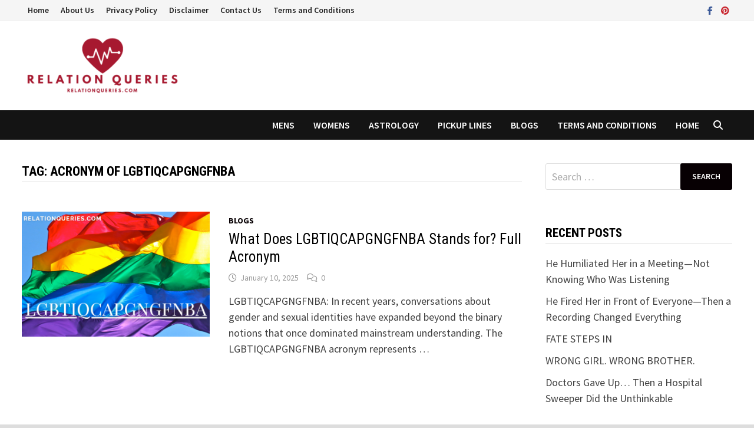

--- FILE ---
content_type: text/html; charset=UTF-8
request_url: https://relationqueries.com/tag/acronym-of-lgbtiqcapgngfnba/
body_size: 29503
content:
<!doctype html>
<html lang="en-US">
<head>
	<script async src="https://pagead2.googlesyndication.com/pagead/js/adsbygoogle.js?client=ca-pub-3783647216889764"
     crossorigin="anonymous"></script>
	<meta charset="UTF-8">
	<meta name="viewport" content="width=device-width, initial-scale=1">
	<link rel="profile" href="https://gmpg.org/xfn/11">

	<meta name='robots' content='noindex, follow' />

	<!-- This site is optimized with the Yoast SEO plugin v26.8 - https://yoast.com/product/yoast-seo-wordpress/ -->
	<title>Acronym of LGBTIQCAPGNGFNBA Archives - RelationQueries</title>
	<meta property="og:locale" content="en_US" />
	<meta property="og:type" content="article" />
	<meta property="og:title" content="Acronym of LGBTIQCAPGNGFNBA Archives - RelationQueries" />
	<meta property="og:url" content="https://relationqueries.com/tag/acronym-of-lgbtiqcapgngfnba/" />
	<meta property="og:site_name" content="RelationQueries" />
	<meta name="twitter:card" content="summary_large_image" />
	<script type="application/ld+json" class="yoast-schema-graph">{"@context":"https://schema.org","@graph":[{"@type":"CollectionPage","@id":"https://relationqueries.com/tag/acronym-of-lgbtiqcapgngfnba/","url":"https://relationqueries.com/tag/acronym-of-lgbtiqcapgngfnba/","name":"Acronym of LGBTIQCAPGNGFNBA Archives - RelationQueries","isPartOf":{"@id":"https://relationqueries.com/#website"},"primaryImageOfPage":{"@id":"https://relationqueries.com/tag/acronym-of-lgbtiqcapgngfnba/#primaryimage"},"image":{"@id":"https://relationqueries.com/tag/acronym-of-lgbtiqcapgngfnba/#primaryimage"},"thumbnailUrl":"https://relationqueries.com/wp-content/uploads/2023/08/LGBTIQCAPGNGFNBA-Acronym.png","breadcrumb":{"@id":"https://relationqueries.com/tag/acronym-of-lgbtiqcapgngfnba/#breadcrumb"},"inLanguage":"en-US"},{"@type":"ImageObject","inLanguage":"en-US","@id":"https://relationqueries.com/tag/acronym-of-lgbtiqcapgngfnba/#primaryimage","url":"https://relationqueries.com/wp-content/uploads/2023/08/LGBTIQCAPGNGFNBA-Acronym.png","contentUrl":"https://relationqueries.com/wp-content/uploads/2023/08/LGBTIQCAPGNGFNBA-Acronym.png","width":751,"height":477,"caption":"Acronym LGBTIQCAPGNGFNBA Stands for"},{"@type":"BreadcrumbList","@id":"https://relationqueries.com/tag/acronym-of-lgbtiqcapgngfnba/#breadcrumb","itemListElement":[{"@type":"ListItem","position":1,"name":"Home","item":"https://relationqueries.com/"},{"@type":"ListItem","position":2,"name":"Acronym of LGBTIQCAPGNGFNBA"}]},{"@type":"WebSite","@id":"https://relationqueries.com/#website","url":"https://relationqueries.com/","name":"RelationQueries","description":"Your Queries Our Solutions","publisher":{"@id":"https://relationqueries.com/#organization"},"potentialAction":[{"@type":"SearchAction","target":{"@type":"EntryPoint","urlTemplate":"https://relationqueries.com/?s={search_term_string}"},"query-input":{"@type":"PropertyValueSpecification","valueRequired":true,"valueName":"search_term_string"}}],"inLanguage":"en-US"},{"@type":"Organization","@id":"https://relationqueries.com/#organization","name":"RelationQueries","url":"https://relationqueries.com/","logo":{"@type":"ImageObject","inLanguage":"en-US","@id":"https://relationqueries.com/#/schema/logo/image/","url":"https://relationqueries.com/wp-content/uploads/2020/07/cropped-LOGO-PNG-1.png","contentUrl":"https://relationqueries.com/wp-content/uploads/2020/07/cropped-LOGO-PNG-1.png","width":1280,"height":454,"caption":"RelationQueries"},"image":{"@id":"https://relationqueries.com/#/schema/logo/image/"}}]}</script>
	<!-- / Yoast SEO plugin. -->


<link rel='dns-prefetch' href='//www.googletagmanager.com' />
<link rel='dns-prefetch' href='//fonts.googleapis.com' />
<link rel="alternate" type="application/rss+xml" title="RelationQueries &raquo; Feed" href="https://relationqueries.com/feed/" />
<link rel="alternate" type="application/rss+xml" title="RelationQueries &raquo; Comments Feed" href="https://relationqueries.com/comments/feed/" />
<link rel="alternate" type="application/rss+xml" title="RelationQueries &raquo; Acronym of LGBTIQCAPGNGFNBA Tag Feed" href="https://relationqueries.com/tag/acronym-of-lgbtiqcapgngfnba/feed/" />
		<style>
			.lazyload,
			.lazyloading {
				max-width: 100%;
			}
		</style>
		<style id='wp-img-auto-sizes-contain-inline-css' type='text/css'>
img:is([sizes=auto i],[sizes^="auto," i]){contain-intrinsic-size:3000px 1500px}
/*# sourceURL=wp-img-auto-sizes-contain-inline-css */
</style>

<style id='wp-emoji-styles-inline-css' type='text/css'>

	img.wp-smiley, img.emoji {
		display: inline !important;
		border: none !important;
		box-shadow: none !important;
		height: 1em !important;
		width: 1em !important;
		margin: 0 0.07em !important;
		vertical-align: -0.1em !important;
		background: none !important;
		padding: 0 !important;
	}
/*# sourceURL=wp-emoji-styles-inline-css */
</style>
<link rel='stylesheet' id='wp-block-library-css' href='https://relationqueries.com/wp-includes/css/dist/block-library/style.min.css?ver=6.9' type='text/css' media='all' />
<style id='wp-block-heading-inline-css' type='text/css'>
h1:where(.wp-block-heading).has-background,h2:where(.wp-block-heading).has-background,h3:where(.wp-block-heading).has-background,h4:where(.wp-block-heading).has-background,h5:where(.wp-block-heading).has-background,h6:where(.wp-block-heading).has-background{padding:1.25em 2.375em}h1.has-text-align-left[style*=writing-mode]:where([style*=vertical-lr]),h1.has-text-align-right[style*=writing-mode]:where([style*=vertical-rl]),h2.has-text-align-left[style*=writing-mode]:where([style*=vertical-lr]),h2.has-text-align-right[style*=writing-mode]:where([style*=vertical-rl]),h3.has-text-align-left[style*=writing-mode]:where([style*=vertical-lr]),h3.has-text-align-right[style*=writing-mode]:where([style*=vertical-rl]),h4.has-text-align-left[style*=writing-mode]:where([style*=vertical-lr]),h4.has-text-align-right[style*=writing-mode]:where([style*=vertical-rl]),h5.has-text-align-left[style*=writing-mode]:where([style*=vertical-lr]),h5.has-text-align-right[style*=writing-mode]:where([style*=vertical-rl]),h6.has-text-align-left[style*=writing-mode]:where([style*=vertical-lr]),h6.has-text-align-right[style*=writing-mode]:where([style*=vertical-rl]){rotate:180deg}
/*# sourceURL=https://relationqueries.com/wp-includes/blocks/heading/style.min.css */
</style>
<style id='wp-block-paragraph-inline-css' type='text/css'>
.is-small-text{font-size:.875em}.is-regular-text{font-size:1em}.is-large-text{font-size:2.25em}.is-larger-text{font-size:3em}.has-drop-cap:not(:focus):first-letter{float:left;font-size:8.4em;font-style:normal;font-weight:100;line-height:.68;margin:.05em .1em 0 0;text-transform:uppercase}body.rtl .has-drop-cap:not(:focus):first-letter{float:none;margin-left:.1em}p.has-drop-cap.has-background{overflow:hidden}:root :where(p.has-background){padding:1.25em 2.375em}:where(p.has-text-color:not(.has-link-color)) a{color:inherit}p.has-text-align-left[style*="writing-mode:vertical-lr"],p.has-text-align-right[style*="writing-mode:vertical-rl"]{rotate:180deg}
/*# sourceURL=https://relationqueries.com/wp-includes/blocks/paragraph/style.min.css */
</style>
<style id='global-styles-inline-css' type='text/css'>
:root{--wp--preset--aspect-ratio--square: 1;--wp--preset--aspect-ratio--4-3: 4/3;--wp--preset--aspect-ratio--3-4: 3/4;--wp--preset--aspect-ratio--3-2: 3/2;--wp--preset--aspect-ratio--2-3: 2/3;--wp--preset--aspect-ratio--16-9: 16/9;--wp--preset--aspect-ratio--9-16: 9/16;--wp--preset--color--black: #000000;--wp--preset--color--cyan-bluish-gray: #abb8c3;--wp--preset--color--white: #ffffff;--wp--preset--color--pale-pink: #f78da7;--wp--preset--color--vivid-red: #cf2e2e;--wp--preset--color--luminous-vivid-orange: #ff6900;--wp--preset--color--luminous-vivid-amber: #fcb900;--wp--preset--color--light-green-cyan: #7bdcb5;--wp--preset--color--vivid-green-cyan: #00d084;--wp--preset--color--pale-cyan-blue: #8ed1fc;--wp--preset--color--vivid-cyan-blue: #0693e3;--wp--preset--color--vivid-purple: #9b51e0;--wp--preset--gradient--vivid-cyan-blue-to-vivid-purple: linear-gradient(135deg,rgb(6,147,227) 0%,rgb(155,81,224) 100%);--wp--preset--gradient--light-green-cyan-to-vivid-green-cyan: linear-gradient(135deg,rgb(122,220,180) 0%,rgb(0,208,130) 100%);--wp--preset--gradient--luminous-vivid-amber-to-luminous-vivid-orange: linear-gradient(135deg,rgb(252,185,0) 0%,rgb(255,105,0) 100%);--wp--preset--gradient--luminous-vivid-orange-to-vivid-red: linear-gradient(135deg,rgb(255,105,0) 0%,rgb(207,46,46) 100%);--wp--preset--gradient--very-light-gray-to-cyan-bluish-gray: linear-gradient(135deg,rgb(238,238,238) 0%,rgb(169,184,195) 100%);--wp--preset--gradient--cool-to-warm-spectrum: linear-gradient(135deg,rgb(74,234,220) 0%,rgb(151,120,209) 20%,rgb(207,42,186) 40%,rgb(238,44,130) 60%,rgb(251,105,98) 80%,rgb(254,248,76) 100%);--wp--preset--gradient--blush-light-purple: linear-gradient(135deg,rgb(255,206,236) 0%,rgb(152,150,240) 100%);--wp--preset--gradient--blush-bordeaux: linear-gradient(135deg,rgb(254,205,165) 0%,rgb(254,45,45) 50%,rgb(107,0,62) 100%);--wp--preset--gradient--luminous-dusk: linear-gradient(135deg,rgb(255,203,112) 0%,rgb(199,81,192) 50%,rgb(65,88,208) 100%);--wp--preset--gradient--pale-ocean: linear-gradient(135deg,rgb(255,245,203) 0%,rgb(182,227,212) 50%,rgb(51,167,181) 100%);--wp--preset--gradient--electric-grass: linear-gradient(135deg,rgb(202,248,128) 0%,rgb(113,206,126) 100%);--wp--preset--gradient--midnight: linear-gradient(135deg,rgb(2,3,129) 0%,rgb(40,116,252) 100%);--wp--preset--font-size--small: 13px;--wp--preset--font-size--medium: 20px;--wp--preset--font-size--large: 36px;--wp--preset--font-size--x-large: 42px;--wp--preset--spacing--20: 0.44rem;--wp--preset--spacing--30: 0.67rem;--wp--preset--spacing--40: 1rem;--wp--preset--spacing--50: 1.5rem;--wp--preset--spacing--60: 2.25rem;--wp--preset--spacing--70: 3.38rem;--wp--preset--spacing--80: 5.06rem;--wp--preset--shadow--natural: 6px 6px 9px rgba(0, 0, 0, 0.2);--wp--preset--shadow--deep: 12px 12px 50px rgba(0, 0, 0, 0.4);--wp--preset--shadow--sharp: 6px 6px 0px rgba(0, 0, 0, 0.2);--wp--preset--shadow--outlined: 6px 6px 0px -3px rgb(255, 255, 255), 6px 6px rgb(0, 0, 0);--wp--preset--shadow--crisp: 6px 6px 0px rgb(0, 0, 0);}:where(.is-layout-flex){gap: 0.5em;}:where(.is-layout-grid){gap: 0.5em;}body .is-layout-flex{display: flex;}.is-layout-flex{flex-wrap: wrap;align-items: center;}.is-layout-flex > :is(*, div){margin: 0;}body .is-layout-grid{display: grid;}.is-layout-grid > :is(*, div){margin: 0;}:where(.wp-block-columns.is-layout-flex){gap: 2em;}:where(.wp-block-columns.is-layout-grid){gap: 2em;}:where(.wp-block-post-template.is-layout-flex){gap: 1.25em;}:where(.wp-block-post-template.is-layout-grid){gap: 1.25em;}.has-black-color{color: var(--wp--preset--color--black) !important;}.has-cyan-bluish-gray-color{color: var(--wp--preset--color--cyan-bluish-gray) !important;}.has-white-color{color: var(--wp--preset--color--white) !important;}.has-pale-pink-color{color: var(--wp--preset--color--pale-pink) !important;}.has-vivid-red-color{color: var(--wp--preset--color--vivid-red) !important;}.has-luminous-vivid-orange-color{color: var(--wp--preset--color--luminous-vivid-orange) !important;}.has-luminous-vivid-amber-color{color: var(--wp--preset--color--luminous-vivid-amber) !important;}.has-light-green-cyan-color{color: var(--wp--preset--color--light-green-cyan) !important;}.has-vivid-green-cyan-color{color: var(--wp--preset--color--vivid-green-cyan) !important;}.has-pale-cyan-blue-color{color: var(--wp--preset--color--pale-cyan-blue) !important;}.has-vivid-cyan-blue-color{color: var(--wp--preset--color--vivid-cyan-blue) !important;}.has-vivid-purple-color{color: var(--wp--preset--color--vivid-purple) !important;}.has-black-background-color{background-color: var(--wp--preset--color--black) !important;}.has-cyan-bluish-gray-background-color{background-color: var(--wp--preset--color--cyan-bluish-gray) !important;}.has-white-background-color{background-color: var(--wp--preset--color--white) !important;}.has-pale-pink-background-color{background-color: var(--wp--preset--color--pale-pink) !important;}.has-vivid-red-background-color{background-color: var(--wp--preset--color--vivid-red) !important;}.has-luminous-vivid-orange-background-color{background-color: var(--wp--preset--color--luminous-vivid-orange) !important;}.has-luminous-vivid-amber-background-color{background-color: var(--wp--preset--color--luminous-vivid-amber) !important;}.has-light-green-cyan-background-color{background-color: var(--wp--preset--color--light-green-cyan) !important;}.has-vivid-green-cyan-background-color{background-color: var(--wp--preset--color--vivid-green-cyan) !important;}.has-pale-cyan-blue-background-color{background-color: var(--wp--preset--color--pale-cyan-blue) !important;}.has-vivid-cyan-blue-background-color{background-color: var(--wp--preset--color--vivid-cyan-blue) !important;}.has-vivid-purple-background-color{background-color: var(--wp--preset--color--vivid-purple) !important;}.has-black-border-color{border-color: var(--wp--preset--color--black) !important;}.has-cyan-bluish-gray-border-color{border-color: var(--wp--preset--color--cyan-bluish-gray) !important;}.has-white-border-color{border-color: var(--wp--preset--color--white) !important;}.has-pale-pink-border-color{border-color: var(--wp--preset--color--pale-pink) !important;}.has-vivid-red-border-color{border-color: var(--wp--preset--color--vivid-red) !important;}.has-luminous-vivid-orange-border-color{border-color: var(--wp--preset--color--luminous-vivid-orange) !important;}.has-luminous-vivid-amber-border-color{border-color: var(--wp--preset--color--luminous-vivid-amber) !important;}.has-light-green-cyan-border-color{border-color: var(--wp--preset--color--light-green-cyan) !important;}.has-vivid-green-cyan-border-color{border-color: var(--wp--preset--color--vivid-green-cyan) !important;}.has-pale-cyan-blue-border-color{border-color: var(--wp--preset--color--pale-cyan-blue) !important;}.has-vivid-cyan-blue-border-color{border-color: var(--wp--preset--color--vivid-cyan-blue) !important;}.has-vivid-purple-border-color{border-color: var(--wp--preset--color--vivid-purple) !important;}.has-vivid-cyan-blue-to-vivid-purple-gradient-background{background: var(--wp--preset--gradient--vivid-cyan-blue-to-vivid-purple) !important;}.has-light-green-cyan-to-vivid-green-cyan-gradient-background{background: var(--wp--preset--gradient--light-green-cyan-to-vivid-green-cyan) !important;}.has-luminous-vivid-amber-to-luminous-vivid-orange-gradient-background{background: var(--wp--preset--gradient--luminous-vivid-amber-to-luminous-vivid-orange) !important;}.has-luminous-vivid-orange-to-vivid-red-gradient-background{background: var(--wp--preset--gradient--luminous-vivid-orange-to-vivid-red) !important;}.has-very-light-gray-to-cyan-bluish-gray-gradient-background{background: var(--wp--preset--gradient--very-light-gray-to-cyan-bluish-gray) !important;}.has-cool-to-warm-spectrum-gradient-background{background: var(--wp--preset--gradient--cool-to-warm-spectrum) !important;}.has-blush-light-purple-gradient-background{background: var(--wp--preset--gradient--blush-light-purple) !important;}.has-blush-bordeaux-gradient-background{background: var(--wp--preset--gradient--blush-bordeaux) !important;}.has-luminous-dusk-gradient-background{background: var(--wp--preset--gradient--luminous-dusk) !important;}.has-pale-ocean-gradient-background{background: var(--wp--preset--gradient--pale-ocean) !important;}.has-electric-grass-gradient-background{background: var(--wp--preset--gradient--electric-grass) !important;}.has-midnight-gradient-background{background: var(--wp--preset--gradient--midnight) !important;}.has-small-font-size{font-size: var(--wp--preset--font-size--small) !important;}.has-medium-font-size{font-size: var(--wp--preset--font-size--medium) !important;}.has-large-font-size{font-size: var(--wp--preset--font-size--large) !important;}.has-x-large-font-size{font-size: var(--wp--preset--font-size--x-large) !important;}
/*# sourceURL=global-styles-inline-css */
</style>

<style id='classic-theme-styles-inline-css' type='text/css'>
/*! This file is auto-generated */
.wp-block-button__link{color:#fff;background-color:#32373c;border-radius:9999px;box-shadow:none;text-decoration:none;padding:calc(.667em + 2px) calc(1.333em + 2px);font-size:1.125em}.wp-block-file__button{background:#32373c;color:#fff;text-decoration:none}
/*# sourceURL=/wp-includes/css/classic-themes.min.css */
</style>
<link rel='stylesheet' id='ub-extension-style-css-css' href='https://relationqueries.com/wp-content/plugins/ultimate-blocks/src/extensions/style.css?ver=6.9' type='text/css' media='all' />
<link rel='stylesheet' id='ez-toc-css' href='https://relationqueries.com/wp-content/plugins/easy-table-of-contents/assets/css/screen.min.css?ver=2.0.80' type='text/css' media='all' />
<style id='ez-toc-inline-css' type='text/css'>
div#ez-toc-container .ez-toc-title {font-size: 120%;}div#ez-toc-container .ez-toc-title {font-weight: 500;}div#ez-toc-container ul li , div#ez-toc-container ul li a {font-size: 95%;}div#ez-toc-container ul li , div#ez-toc-container ul li a {font-weight: 500;}div#ez-toc-container nav ul ul li {font-size: 90%;}.ez-toc-box-title {font-weight: bold; margin-bottom: 10px; text-align: center; text-transform: uppercase; letter-spacing: 1px; color: #666; padding-bottom: 5px;position:absolute;top:-4%;left:5%;background-color: inherit;transition: top 0.3s ease;}.ez-toc-box-title.toc-closed {top:-25%;}
.ez-toc-container-direction {direction: ltr;}.ez-toc-counter ul{counter-reset: item ;}.ez-toc-counter nav ul li a::before {content: counters(item, '.', decimal) '. ';display: inline-block;counter-increment: item;flex-grow: 0;flex-shrink: 0;margin-right: .2em; float: left; }.ez-toc-widget-direction {direction: ltr;}.ez-toc-widget-container ul{counter-reset: item ;}.ez-toc-widget-container nav ul li a::before {content: counters(item, '.', decimal) '. ';display: inline-block;counter-increment: item;flex-grow: 0;flex-shrink: 0;margin-right: .2em; float: left; }
/*# sourceURL=ez-toc-inline-css */
</style>
<link rel='stylesheet' id='font-awesome-css' href='https://relationqueries.com/wp-content/themes/bam/assets/fonts/css/all.min.css?ver=6.7.2' type='text/css' media='all' />
<link rel='stylesheet' id='bam-style-css' href='https://relationqueries.com/wp-content/themes/bam/style.css?ver=1.3.5' type='text/css' media='all' />
<link rel='stylesheet' id='bam-google-fonts-css' href='https://fonts.googleapis.com/css?family=Source+Sans+Pro%3A100%2C200%2C300%2C400%2C500%2C600%2C700%2C800%2C900%2C100i%2C200i%2C300i%2C400i%2C500i%2C600i%2C700i%2C800i%2C900i|Roboto+Condensed%3A100%2C200%2C300%2C400%2C500%2C600%2C700%2C800%2C900%2C100i%2C200i%2C300i%2C400i%2C500i%2C600i%2C700i%2C800i%2C900i%26subset%3Dlatin' type='text/css' media='all' />
<script type="text/javascript" src="https://relationqueries.com/wp-includes/js/jquery/jquery.min.js?ver=3.7.1" id="jquery-core-js"></script>
<script type="text/javascript" src="https://relationqueries.com/wp-includes/js/jquery/jquery-migrate.min.js?ver=3.4.1" id="jquery-migrate-js"></script>

<!-- Google tag (gtag.js) snippet added by Site Kit -->
<!-- Google Analytics snippet added by Site Kit -->
<script type="text/javascript" src="https://www.googletagmanager.com/gtag/js?id=GT-MQJQDX5" id="google_gtagjs-js" async></script>
<script type="text/javascript" id="google_gtagjs-js-after">
/* <![CDATA[ */
window.dataLayer = window.dataLayer || [];function gtag(){dataLayer.push(arguments);}
gtag("set","linker",{"domains":["relationqueries.com"]});
gtag("js", new Date());
gtag("set", "developer_id.dZTNiMT", true);
gtag("config", "GT-MQJQDX5");
//# sourceURL=google_gtagjs-js-after
/* ]]> */
</script>
<link rel="https://api.w.org/" href="https://relationqueries.com/wp-json/" /><link rel="alternate" title="JSON" type="application/json" href="https://relationqueries.com/wp-json/wp/v2/tags/726" /><link rel="EditURI" type="application/rsd+xml" title="RSD" href="https://relationqueries.com/xmlrpc.php?rsd" />
<meta name="generator" content="WordPress 6.9" />
<meta name="generator" content="Site Kit by Google 1.170.0" />		<script>
			document.documentElement.className = document.documentElement.className.replace('no-js', 'js');
		</script>
				<style>
			.no-js img.lazyload {
				display: none;
			}

			figure.wp-block-image img.lazyloading {
				min-width: 150px;
			}

			.lazyload,
			.lazyloading {
				--smush-placeholder-width: 100px;
				--smush-placeholder-aspect-ratio: 1/1;
				width: var(--smush-image-width, var(--smush-placeholder-width)) !important;
				aspect-ratio: var(--smush-image-aspect-ratio, var(--smush-placeholder-aspect-ratio)) !important;
			}

						.lazyload, .lazyloading {
				opacity: 0;
			}

			.lazyloaded {
				opacity: 1;
				transition: opacity 400ms;
				transition-delay: 0ms;
			}

					</style>
		
<!-- Google AdSense meta tags added by Site Kit -->
<meta name="google-adsense-platform-account" content="ca-host-pub-2644536267352236">
<meta name="google-adsense-platform-domain" content="sitekit.withgoogle.com">
<!-- End Google AdSense meta tags added by Site Kit -->
		<style type="text/css">
					.site-title,
			.site-description {
				position: absolute;
				clip: rect(1px, 1px, 1px, 1px);
				display: none;
			}
				</style>
		<link rel="icon" href="https://relationqueries.com/wp-content/uploads/2020/07/cropped-LOGO-e1593680174747-1-32x32.png" sizes="32x32" />
<link rel="icon" href="https://relationqueries.com/wp-content/uploads/2020/07/cropped-LOGO-e1593680174747-1-192x192.png" sizes="192x192" />
<link rel="apple-touch-icon" href="https://relationqueries.com/wp-content/uploads/2020/07/cropped-LOGO-e1593680174747-1-180x180.png" />
<meta name="msapplication-TileImage" content="https://relationqueries.com/wp-content/uploads/2020/07/cropped-LOGO-e1593680174747-1-270x270.png" />

		<style type="text/css" id="theme-custom-css">
			/* Color CSS */
                
                    blockquote {
                        border-left: 4px solid #070003;
                    }

                    button,
                    input[type="button"],
                    input[type="reset"],
                    input[type="submit"] {
                        background: #070003;
                    }

                    .wp-block-search .wp-block-search__button {
                        background: #070003;
                    }

                    .bam-readmore {
                        background: #070003;
                    }

                    .site-title a, .site-description {
                        color: #070003;
                    }

                    .site-header.default-style .main-navigation ul li a:hover {
                        color: #070003;
                    }

                    .site-header.default-style .main-navigation ul ul li a:hover {
                        background: #070003;
                    }

                    .site-header.default-style .main-navigation .current_page_item > a,
                    .site-header.default-style .main-navigation .current-menu-item > a,
                    .site-header.default-style .main-navigation .current_page_ancestor > a,
                    .site-header.default-style .main-navigation .current-menu-ancestor > a {
                        color: #070003;
                    }

                    .site-header.horizontal-style .main-navigation ul li a:hover {
                        color: #070003;
                    }

                    .site-header.horizontal-style .main-navigation ul ul li a:hover {
                        background: #070003;
                    }

                    .site-header.horizontal-style .main-navigation .current_page_item > a,
                    .site-header.horizontal-style .main-navigation .current-menu-item > a,
                    .site-header.horizontal-style .main-navigation .current_page_ancestor > a,
                    .site-header.horizontal-style .main-navigation .current-menu-ancestor > a {
                        color: #070003;
                    }

                    .posts-navigation .nav-previous a:hover,
                    .posts-navigation .nav-next a:hover {
                        color: #070003;
                    }

                    .post-navigation .nav-previous .post-title:hover,
                    .post-navigation .nav-next .post-title:hover {
                        color: #070003;
                    }

                    .pagination .page-numbers.current {
                        background: #070003;
                        border: 1px solid #070003;
                        color: #ffffff;
                    }
                      
                    .pagination a.page-numbers:hover {
                        background: #070003;
                        border: 1px solid #070003;
                    }

                    .widget a:hover,
                    .widget ul li a:hover {
                        color: #070003;
                    }

                    li.bm-tab.th-ui-state-active a {
                        border-bottom: 1px solid #070003;
                    }

                    .footer-widget-area .widget a:hover {
                        color: #070003;
                    }

                    .bms-title a:hover {
                        color: #070003;
                    }

                    .bam-entry .entry-title a:hover {
                        color: #070003;
                    }

                    .related-post-meta a:hover,
                    .entry-meta a:hover {
                        color: #070003;
                    }

                    .related-post-meta .byline a:hover,
                    .entry-meta .byline a:hover {
                        color: #070003;
                    }

                    .cat-links a {
                        color: #070003;
                    }

                    .tags-links a:hover {
                        background: #070003;
                    }

                    .related-post-title a:hover {
                        color: #070003;
                    }

                    .author-posts-link:hover {
                        color: #070003;
                    }

                    .comment-author a {
                        color: #070003;
                    }

                    .comment-metadata a:hover,
                    .comment-metadata a:focus,
                    .pingback .comment-edit-link:hover,
                    .pingback .comment-edit-link:focus {
                        color: #070003;
                    }

                    .comment-reply-link:hover,
                    .comment-reply-link:focus {
                        background: #070003;
                    }

                    .comment-notes a:hover,
                    .comment-awaiting-moderation a:hover,
                    .logged-in-as a:hover,
                    .form-allowed-tags a:hover {
                        color: #070003;
                    }

                    .required {
                        color: #070003;
                    }

                    .comment-reply-title small a:before {
                        color: #070003;
                    }

                    .wp-block-quote {
                        border-left: 4px solid #070003;
                    }

                    .wp-block-quote[style*="text-align:right"], .wp-block-quote[style*="text-align: right"] {
                        border-right: 4px solid #070003;
                    }

                    .site-info a:hover {
                        color: #070003;
                    }

                    #bam-tags a, .widget_tag_cloud .tagcloud a {
                        background: #070003;
                    }

                
                    .page-content a:hover,
                    .entry-content a:hover {
                        color: #00aeef;
                    }
                
                    body.boxed-layout.custom-background,
                    body.boxed-layout {
                        background-color: #dddddd;
                    }
                
                    body.boxed-layout.custom-background.separate-containers,
                    body.boxed-layout.separate-containers {
                        background-color: #dddddd;
                    }
                
                    body.wide-layout.custom-background.separate-containers,
                    body.wide-layout.separate-containers {
                        background-color: #eeeeee;
                    }
                /* Header CSS */
                    .site-logo-image img {
                        max-width: 270px;
                    }
                /* Footer CSS */
                    .site-info {
                        background: #0a0a0a;
                    }
                
                    .site-info {
                        color: #ededed;
                    }
                
                    .site-info a {
                        color: #ededed;
                    }
                
                    .site-info a:hover {
                        color: #7a12e2;
                    }		</style>

	</head>

<body class="archive tag tag-acronym-of-lgbtiqcapgngfnba tag-726 wp-custom-logo wp-embed-responsive wp-theme-bam hfeed boxed-layout right-sidebar one-container">



<div id="page" class="site">
	<a class="skip-link screen-reader-text" href="#content">Skip to content</a>

	
<div id="topbar" class="bam-topbar clearfix">

    <div class="container">

        
            <div id="top-navigation" class="top-navigation">
        <div class="menu-menu-1-container"><ul id="top-menu" class="menu"><li id="menu-item-532" class="menu-item menu-item-type-custom menu-item-object-custom menu-item-home menu-item-532"><a href="https://relationqueries.com/">Home</a></li>
<li id="menu-item-19" class="menu-item menu-item-type-post_type menu-item-object-page menu-item-19"><a href="https://relationqueries.com/about-us/">About Us</a></li>
<li id="menu-item-21" class="menu-item menu-item-type-post_type menu-item-object-page menu-item-21"><a href="https://relationqueries.com/privacy-policy-2/">Privacy Policy</a></li>
<li id="menu-item-20" class="menu-item menu-item-type-post_type menu-item-object-page menu-item-20"><a href="https://relationqueries.com/disclaimer/">Disclaimer</a></li>
<li id="menu-item-18" class="menu-item menu-item-type-post_type menu-item-object-page menu-item-18"><a href="https://relationqueries.com/contact-us/">Contact Us</a></li>
<li id="menu-item-479" class="menu-item menu-item-type-post_type menu-item-object-page menu-item-479"><a href="https://relationqueries.com/terms-and-conditions/">Terms and Conditions</a></li>
</ul></div>					
    </div>		

        
<div class="bam-topbar-social colored">

    
        
                    <span class="bam-social-icon">
                                    <a href="https://www.facebook.com/Relation-Queries-107675731006411" class="bam-social-link facebook" target="_blank" title="Facebook">
                        <i class="fab fa-facebook-f"></i>
                    </a>
                            </span>
                
    
        
                
    
        
                
    
        
                    <span class="bam-social-icon">
                                    <a href="https://www.pinterest.com/relationq/" class="bam-social-link pinterest" target="_blank" title="Pinterest">
                        <i class="fab fa-pinterest"></i>
                    </a>
                            </span>
                
    
        
                
    
        
                
    
        
                
    
        
                
    
        
                
    
        
                
    
        
                
    
        
                
    
        
                
    
        
                
    
        
                
    
        
                
    
        
                
    
        
                
    
        
                
    
        
                
    
        
                
    
        
                
    
        
                
    
</div><!-- .bam-social-media -->
    </div>

</div>
	


<header id="masthead" class="site-header default-style">

    
    

<div id="site-header-inner" class="clearfix container left-logo">

    <div class="site-branding">
    <div class="site-branding-inner">

                    <div class="site-logo-image"><a href="https://relationqueries.com/" class="custom-logo-link" rel="home"><img width="1280" height="454" src="https://relationqueries.com/wp-content/uploads/2020/07/cropped-LOGO-PNG-1.png" class="custom-logo" alt="RelationQueries" decoding="async" fetchpriority="high" srcset="https://relationqueries.com/wp-content/uploads/2020/07/cropped-LOGO-PNG-1.png 1280w, https://relationqueries.com/wp-content/uploads/2020/07/cropped-LOGO-PNG-1-300x106.png 300w, https://relationqueries.com/wp-content/uploads/2020/07/cropped-LOGO-PNG-1-1024x363.png 1024w, https://relationqueries.com/wp-content/uploads/2020/07/cropped-LOGO-PNG-1-768x272.png 768w" sizes="(max-width: 1280px) 100vw, 1280px" /></a></div>
        
        <div class="site-branding-text">
                            <p class="site-title"><a href="https://relationqueries.com/" rel="home">RelationQueries</a></p>
                                <p class="site-description">Your Queries Our Solutions</p>
                    </div><!-- .site-branding-text -->

    </div><!-- .site-branding-inner -->
</div><!-- .site-branding -->
        
</div><!-- #site-header-inner -->



<nav id="site-navigation" class="main-navigation">

    <div id="site-navigation-inner" class="container align-right show-search">
        
        <div class="menu-menu-2-container"><ul id="primary-menu" class="menu"><li id="menu-item-41" class="menu-item menu-item-type-taxonomy menu-item-object-category menu-item-41"><a href="https://relationqueries.com/category/mens/">Mens</a></li>
<li id="menu-item-42" class="menu-item menu-item-type-taxonomy menu-item-object-category menu-item-42"><a href="https://relationqueries.com/category/womens/">Womens</a></li>
<li id="menu-item-57" class="menu-item menu-item-type-taxonomy menu-item-object-category menu-item-57"><a href="https://relationqueries.com/category/astrology/">Astrology</a></li>
<li id="menu-item-58" class="menu-item menu-item-type-taxonomy menu-item-object-category menu-item-58"><a href="https://relationqueries.com/category/pickup-lines/">Pickup Lines</a></li>
<li id="menu-item-22" class="menu-item menu-item-type-taxonomy menu-item-object-category menu-item-22"><a href="https://relationqueries.com/category/others/">Blogs</a></li>
<li id="menu-item-476" class="menu-item menu-item-type-post_type menu-item-object-page menu-item-476"><a href="https://relationqueries.com/terms-and-conditions/">Terms and Conditions</a></li>
<li id="menu-item-534" class="menu-item menu-item-type-custom menu-item-object-custom menu-item-home menu-item-534"><a href="https://relationqueries.com">Home</a></li>
</ul></div><div class="bam-search-button-icon">
    <i class="fas fa-search" aria-hidden="true"></i>
</div>
<div class="bam-search-box-container">
    <div class="bam-search-box">
        <form role="search" method="get" class="search-form" action="https://relationqueries.com/">
				<label>
					<span class="screen-reader-text">Search for:</span>
					<input type="search" class="search-field" placeholder="Search &hellip;" value="" name="s" />
				</label>
				<input type="submit" class="search-submit" value="Search" />
			</form>    </div><!-- th-search-box -->
</div><!-- .th-search-box-container -->

        <button class="menu-toggle" aria-controls="primary-menu" aria-expanded="false" data-toggle-target=".mobile-navigation"><i class="fas fa-bars"></i>Menu</button>
        
    </div><!-- .container -->
    
</nav><!-- #site-navigation -->
<div class="mobile-dropdown">
    <nav class="mobile-navigation">
        <div class="menu-menu-2-container"><ul id="primary-menu-mobile" class="menu"><li class="menu-item menu-item-type-taxonomy menu-item-object-category menu-item-41"><a href="https://relationqueries.com/category/mens/">Mens</a></li>
<li class="menu-item menu-item-type-taxonomy menu-item-object-category menu-item-42"><a href="https://relationqueries.com/category/womens/">Womens</a></li>
<li class="menu-item menu-item-type-taxonomy menu-item-object-category menu-item-57"><a href="https://relationqueries.com/category/astrology/">Astrology</a></li>
<li class="menu-item menu-item-type-taxonomy menu-item-object-category menu-item-58"><a href="https://relationqueries.com/category/pickup-lines/">Pickup Lines</a></li>
<li class="menu-item menu-item-type-taxonomy menu-item-object-category menu-item-22"><a href="https://relationqueries.com/category/others/">Blogs</a></li>
<li class="menu-item menu-item-type-post_type menu-item-object-page menu-item-476"><a href="https://relationqueries.com/terms-and-conditions/">Terms and Conditions</a></li>
<li class="menu-item menu-item-type-custom menu-item-object-custom menu-item-home menu-item-534"><a href="https://relationqueries.com">Home</a></li>
</ul></div>    </nav>
</div>

    
         
</header><!-- #masthead -->


	
	<div id="content" class="site-content">
		<div class="container">

	
	<div id="primary" class="content-area">

		
		<main id="main" class="site-main">

			
				<header class="page-header">
					<h1 class="page-title">Tag: <span>Acronym of LGBTIQCAPGNGFNBA</span></h1>				</header><!-- .page-header -->

					
			
			<div id="blog-entries" class="blog-wrap clearfix list-style">

				
				
				
					
					

<article id="post-1067" class="bam-entry clearfix list-entry post-1067 post type-post status-publish format-standard has-post-thumbnail hentry category-others tag-acronym-of-lgbtiqcapgngfnba tag-letters-in-lgbtiqcapgngfnba tag-lgbtiqcapgngfnba-full-form tag-lgbtiqcapgngfnba-meaning tag-what-is-lgbtiqcapgngfnba">

	
	<div class="blog-entry-inner clearfix">

		
				
		<div class="post-thumbnail">
			<a href="https://relationqueries.com/lgbtiqcapgngfnba-acronym/" aria-hidden="true" tabindex="-1">
				<img width="700" height="465" data-src="https://relationqueries.com/wp-content/uploads/2023/08/LGBTIQCAPGNGFNBA-Acronym-700x465.png" class="attachment-bam-list size-bam-list wp-post-image lazyload" alt="What Does LGBTIQCAPGNGFNBA Stands for? Full Acronym" decoding="async" src="[data-uri]" style="--smush-placeholder-width: 700px; --smush-placeholder-aspect-ratio: 700/465;" />			</a>
		</div>

		
		<div class="blog-entry-content">

			
			<div class="category-list">
				<span class="cat-links"><a href="https://relationqueries.com/category/others/" rel="category tag">Blogs</a></span>			</div><!-- .category-list -->

			<header class="entry-header">
				<h2 class="entry-title"><a href="https://relationqueries.com/lgbtiqcapgngfnba-acronym/" rel="bookmark">What Does LGBTIQCAPGNGFNBA Stands for? Full Acronym</a></h2>					<div class="entry-meta">
						<span class="posted-on"><i class="far fa-clock"></i><a href="https://relationqueries.com/lgbtiqcapgngfnba-acronym/" rel="bookmark"><time class="entry-date published sm-hu" datetime="2025-01-10T06:40:00+00:00">January 10, 2025</time><time class="updated" datetime="2025-01-10T23:07:39+00:00">January 10, 2025</time></a></span><span class="comments-link"><i class="far fa-comments"></i><a href="https://relationqueries.com/lgbtiqcapgngfnba-acronym/#respond">0</a></span>					</div><!-- .entry-meta -->
							</header><!-- .entry-header -->

			
			
			<div class="entry-summary">
				<p>LGBTIQCAPGNGFNBA: In recent years, conversations about gender and sexual identities have expanded beyond the binary notions that once dominated mainstream understanding. The LGBTIQCAPGNGFNBA acronym represents &hellip; </p>
			</div><!-- .entry-summary -->

			
			<footer class="entry-footer">
							</footer><!-- .entry-footer -->

		</div><!-- .blog-entry-content -->

		
	</div><!-- .blog-entry-inner -->

</article><!-- #post-1067 -->

					
				
			</div><!-- #blog-entries -->

			
			
		</main><!-- #main -->

		
	</div><!-- #primary -->

	


<aside id="secondary" class="widget-area">

	
	<section id="search-2" class="widget widget_search"><form role="search" method="get" class="search-form" action="https://relationqueries.com/">
				<label>
					<span class="screen-reader-text">Search for:</span>
					<input type="search" class="search-field" placeholder="Search &hellip;" value="" name="s" />
				</label>
				<input type="submit" class="search-submit" value="Search" />
			</form></section>
		<section id="recent-posts-2" class="widget widget_recent_entries">
		<h4 class="widget-title">Recent Posts</h4>
		<ul>
											<li>
					<a href="https://relationqueries.com/he-humiliated-her-in-a-meeting-not-knowing-who-was-listening/">He Humiliated Her in a Meeting—Not Knowing Who Was Listening</a>
									</li>
											<li>
					<a href="https://relationqueries.com/he-fired-her-in-front-of-everyone-then-a-recording-changed-everything/">He Fired Her in Front of Everyone—Then a Recording Changed Everything</a>
									</li>
											<li>
					<a href="https://relationqueries.com/fate-steps-in/">FATE STEPS IN</a>
									</li>
											<li>
					<a href="https://relationqueries.com/wrong-girl-wrong-brother/">WRONG GIRL. WRONG BROTHER.</a>
									</li>
											<li>
					<a href="https://relationqueries.com/doctors-gave-up-then-a-hospital-sweeper-did-the-unthinkable/">Doctors Gave Up… Then a Hospital Sweeper Did the Unthinkable</a>
									</li>
					</ul>

		</section><section id="categories-3" class="widget widget_categories"><h4 class="widget-title">Categories</h4>
			<ul>
					<li class="cat-item cat-item-38"><a href="https://relationqueries.com/category/astrology/">Astrology</a>
</li>
	<li class="cat-item cat-item-1"><a href="https://relationqueries.com/category/others/">Blogs</a>
</li>
	<li class="cat-item cat-item-4"><a href="https://relationqueries.com/category/mens/">Mens</a>
</li>
	<li class="cat-item cat-item-39"><a href="https://relationqueries.com/category/pickup-lines/">Pickup Lines</a>
</li>
	<li class="cat-item cat-item-365"><a href="https://relationqueries.com/category/weddings/">Weddings</a>
</li>
	<li class="cat-item cat-item-18"><a href="https://relationqueries.com/category/womens/">Womens</a>
</li>
			</ul>

			</section><section id="bam_tabbed_widget-3" class="widget widget_bam_tabbed_widget">
		<div class="bm-tabs-wdt">

		<ul class="bm-tab-nav">
			<li class="bm-tab"><a class="bm-tab-anchor" aria-label="popular-posts" href="#bam-popular"><i class="fas fa-burn"></i></a></li>
			<li class="bm-tab"><a class="bm-tab-anchor" aria-label="recent-posts" href="#bam-recent"><i class="far fa-clock"></i></a></li>
			<li class="bm-tab"><a class="bm-tab-anchor" aria-label="comments" href="#bam-comments"><i class="far fa-comments"></i></a></li>
			<li class="bm-tab"><a class="bm-tab-anchor" aria-label="post-tags" href="#bam-tags"><i class="fas fa-tags"></i></a></li>
		</ul>

		<div class="tab-content clearfix">
			<div id="bam-popular">
										<div class="bms-post clearfix">
															<div class="bms-thumb">
									<a href="https://relationqueries.com/my-boyfriend-doesnt-seem-interested-in-me-sexually-anymore-intimate/" title="Why My Boyfriend Doesn&#8217;t Seem Interested In Me Sexually Anymore"><img width="120" height="60" data-src="https://relationqueries.com/wp-content/uploads/2019/12/555555555555.png" class="attachment-bam-small size-bam-small wp-post-image lazyload" alt="Why My Boyfriend Doesn&#039;t Seem Interested In Me Sexually" decoding="async" data-srcset="https://relationqueries.com/wp-content/uploads/2019/12/555555555555.png 480w, https://relationqueries.com/wp-content/uploads/2019/12/555555555555-300x150.png 300w" data-sizes="(max-width: 120px) 100vw, 120px" src="[data-uri]" style="--smush-placeholder-width: 120px; --smush-placeholder-aspect-ratio: 120/60;" /></a>
								</div>
														<div class="bms-details">
								<h3 class="bms-title"><a href="https://relationqueries.com/my-boyfriend-doesnt-seem-interested-in-me-sexually-anymore-intimate/" rel="bookmark">Why My Boyfriend Doesn&#8217;t Seem Interested In Me Sexually Anymore</a></h3>								<div class="entry-meta"><span class="posted-on"><i class="far fa-clock"></i><a href="https://relationqueries.com/my-boyfriend-doesnt-seem-interested-in-me-sexually-anymore-intimate/" rel="bookmark"><time class="entry-date published sm-hu" datetime="2021-05-06T11:03:00+00:00">May 6, 2021</time><time class="updated" datetime="2021-05-06T15:13:25+00:00">May 6, 2021</time></a></span></div>
							</div>
						</div>
											<div class="bms-post clearfix">
															<div class="bms-thumb">
									<a href="https://relationqueries.com/pof-username-search-how-to-search-by-username-on-plenty-of-fish/" title="POF Username Search 2023 Free: Profile Search By Username"><img width="120" height="85" data-src="https://relationqueries.com/wp-content/uploads/2021/03/Black-and-Yellow-Modern-Social-Media-Marketing-Trends-Presentation-120x85.jpg" class="attachment-bam-small size-bam-small wp-post-image lazyload" alt="POF Username Search: How To Search By Username On Plenty Of Fish?" decoding="async" src="[data-uri]" style="--smush-placeholder-width: 120px; --smush-placeholder-aspect-ratio: 120/85;" /></a>
								</div>
														<div class="bms-details">
								<h3 class="bms-title"><a href="https://relationqueries.com/pof-username-search-how-to-search-by-username-on-plenty-of-fish/" rel="bookmark">POF Username Search 2023 Free: Profile Search By Username</a></h3>								<div class="entry-meta"><span class="posted-on"><i class="far fa-clock"></i><a href="https://relationqueries.com/pof-username-search-how-to-search-by-username-on-plenty-of-fish/" rel="bookmark"><time class="entry-date published sm-hu" datetime="2023-01-28T02:55:00+00:00">January 28, 2023</time><time class="updated" datetime="2023-01-28T10:32:21+00:00">January 28, 2023</time></a></span></div>
							</div>
						</div>
											<div class="bms-post clearfix">
															<div class="bms-thumb">
									<a href="https://relationqueries.com/magic-the-gathering-pick-up-lines/" title="Magic The Gathering Pick Up Lines 2024 (45+ Lines)"><img width="105" height="85" data-src="https://relationqueries.com/wp-content/uploads/2020/06/Magic-The-Gathering-Pick-Up-Lines-For-Picking-Up-Your-Crush-In-2020-50.png" class="attachment-bam-small size-bam-small wp-post-image lazyload" alt="Magic The Gathering Pick Up Lines For Picking Up Your Crush In 2020" decoding="async" data-srcset="https://relationqueries.com/wp-content/uploads/2020/06/Magic-The-Gathering-Pick-Up-Lines-For-Picking-Up-Your-Crush-In-2020-50.png 600w, https://relationqueries.com/wp-content/uploads/2020/06/Magic-The-Gathering-Pick-Up-Lines-For-Picking-Up-Your-Crush-In-2020-50-300x242.png 300w" data-sizes="(max-width: 105px) 100vw, 105px" src="[data-uri]" style="--smush-placeholder-width: 105px; --smush-placeholder-aspect-ratio: 105/85;" /></a>
								</div>
														<div class="bms-details">
								<h3 class="bms-title"><a href="https://relationqueries.com/magic-the-gathering-pick-up-lines/" rel="bookmark">Magic The Gathering Pick Up Lines 2024 (45+ Lines)</a></h3>								<div class="entry-meta"><span class="posted-on"><i class="far fa-clock"></i><a href="https://relationqueries.com/magic-the-gathering-pick-up-lines/" rel="bookmark"><time class="entry-date published sm-hu" datetime="2024-03-19T08:18:00+00:00">March 19, 2024</time><time class="updated" datetime="2024-03-19T17:30:45+00:00">March 19, 2024</time></a></span></div>
							</div>
						</div>
											<div class="bms-post clearfix">
															<div class="bms-thumb">
									<a href="https://relationqueries.com/how-to-get-the-upper-hand-in-a-relationship-with-a-woman/" title="7 Simple Tips On How To Get The Upper Hand In A Relationship"><img width="120" height="50" data-src="https://relationqueries.com/wp-content/uploads/2020/07/How-To-Get-The-Upper-Hand-In-A-Relationship-With-A-Woman.jpg" class="attachment-bam-small size-bam-small wp-post-image lazyload" alt="How To Get The Upper Hand In A Relationship With A Woman" decoding="async" data-srcset="https://relationqueries.com/wp-content/uploads/2020/07/How-To-Get-The-Upper-Hand-In-A-Relationship-With-A-Woman.jpg 1593w, https://relationqueries.com/wp-content/uploads/2020/07/How-To-Get-The-Upper-Hand-In-A-Relationship-With-A-Woman-300x125.jpg 300w, https://relationqueries.com/wp-content/uploads/2020/07/How-To-Get-The-Upper-Hand-In-A-Relationship-With-A-Woman-1024x426.jpg 1024w, https://relationqueries.com/wp-content/uploads/2020/07/How-To-Get-The-Upper-Hand-In-A-Relationship-With-A-Woman-768x320.jpg 768w, https://relationqueries.com/wp-content/uploads/2020/07/How-To-Get-The-Upper-Hand-In-A-Relationship-With-A-Woman-1536x639.jpg 1536w" data-sizes="(max-width: 120px) 100vw, 120px" src="[data-uri]" style="--smush-placeholder-width: 120px; --smush-placeholder-aspect-ratio: 120/50;" /></a>
								</div>
														<div class="bms-details">
								<h3 class="bms-title"><a href="https://relationqueries.com/how-to-get-the-upper-hand-in-a-relationship-with-a-woman/" rel="bookmark">7 Simple Tips On How To Get The Upper Hand In A Relationship</a></h3>								<div class="entry-meta"><span class="posted-on"><i class="far fa-clock"></i><a href="https://relationqueries.com/how-to-get-the-upper-hand-in-a-relationship-with-a-woman/" rel="bookmark"><time class="entry-date published sm-hu" datetime="2023-09-29T06:09:00+00:00">September 29, 2023</time><time class="updated" datetime="2023-09-29T18:39:20+00:00">September 29, 2023</time></a></span></div>
							</div>
						</div>
											<div class="bms-post clearfix">
															<div class="bms-thumb">
									<a href="https://relationqueries.com/blank-you-blank-me-toxic-4-word-question-michael-fiore/" title="&#8220;Michael Fiore&#8221; 3 Words A Man Will Say To A Woman He Believes Is The One"><img width="120" height="81" data-src="https://relationqueries.com/wp-content/uploads/2020/06/Blank-You-Blank-Me-Toxic-4-Word-Question-Michael-Fiore.jpg" class="attachment-bam-small size-bam-small wp-post-image lazyload" alt="&quot;Blank You Blank Me&quot; Toxic 4 Word Question | Michael Fiore" decoding="async" data-srcset="https://relationqueries.com/wp-content/uploads/2020/06/Blank-You-Blank-Me-Toxic-4-Word-Question-Michael-Fiore.jpg 2048w, https://relationqueries.com/wp-content/uploads/2020/06/Blank-You-Blank-Me-Toxic-4-Word-Question-Michael-Fiore-300x203.jpg 300w, https://relationqueries.com/wp-content/uploads/2020/06/Blank-You-Blank-Me-Toxic-4-Word-Question-Michael-Fiore-1024x695.jpg 1024w, https://relationqueries.com/wp-content/uploads/2020/06/Blank-You-Blank-Me-Toxic-4-Word-Question-Michael-Fiore-768x521.jpg 768w, https://relationqueries.com/wp-content/uploads/2020/06/Blank-You-Blank-Me-Toxic-4-Word-Question-Michael-Fiore-1536x1042.jpg 1536w, https://relationqueries.com/wp-content/uploads/2020/06/Blank-You-Blank-Me-Toxic-4-Word-Question-Michael-Fiore-600x400.jpg 600w" data-sizes="(max-width: 120px) 100vw, 120px" src="[data-uri]" style="--smush-placeholder-width: 120px; --smush-placeholder-aspect-ratio: 120/81;" /></a>
								</div>
														<div class="bms-details">
								<h3 class="bms-title"><a href="https://relationqueries.com/blank-you-blank-me-toxic-4-word-question-michael-fiore/" rel="bookmark">&#8220;Michael Fiore&#8221; 3 Words A Man Will Say To A Woman He Believes Is The One</a></h3>								<div class="entry-meta"><span class="posted-on"><i class="far fa-clock"></i><a href="https://relationqueries.com/blank-you-blank-me-toxic-4-word-question-michael-fiore/" rel="bookmark"><time class="entry-date published sm-hu" datetime="2023-08-09T02:54:00+00:00">August 9, 2023</time><time class="updated" datetime="2023-08-09T07:58:17+00:00">August 9, 2023</time></a></span></div>
							</div>
						</div>
								</div><!-- .tab-pane #bam-popular -->

			<div id="bam-recent">
										<div class="bms-post clearfix">
															<div class="bms-thumb">
									<a href="https://relationqueries.com/he-humiliated-her-in-a-meeting-not-knowing-who-was-listening/" title="He Humiliated Her in a Meeting—Not Knowing Who Was Listening"><img width="120" height="85" data-src="https://relationqueries.com/wp-content/uploads/2026/01/Screenshot-2026-01-23-044923-120x85.png" class="attachment-bam-small size-bam-small wp-post-image lazyload" alt="" decoding="async" src="[data-uri]" style="--smush-placeholder-width: 120px; --smush-placeholder-aspect-ratio: 120/85;" /></a>
								</div>
														<div class="bms-details">
								<h3 class="bms-title"><a href="https://relationqueries.com/he-humiliated-her-in-a-meeting-not-knowing-who-was-listening/" rel="bookmark">He Humiliated Her in a Meeting—Not Knowing Who Was Listening</a></h3>								<div class="entry-meta"><span class="posted-on"><i class="far fa-clock"></i><a href="https://relationqueries.com/he-humiliated-her-in-a-meeting-not-knowing-who-was-listening/" rel="bookmark"><time class="entry-date published sm-hu" datetime="2026-01-22T23:20:34+00:00">January 22, 2026</time><time class="updated" datetime="2026-01-22T23:20:35+00:00">January 22, 2026</time></a></span></div>
							</div>
						</div>
											<div class="bms-post clearfix">
															<div class="bms-thumb">
									<a href="https://relationqueries.com/he-fired-her-in-front-of-everyone-then-a-recording-changed-everything/" title="He Fired Her in Front of Everyone—Then a Recording Changed Everything"><img width="120" height="85" data-src="https://relationqueries.com/wp-content/uploads/2026/01/Screenshot-2026-01-23-035610-120x85.png" class="attachment-bam-small size-bam-small wp-post-image lazyload" alt="" decoding="async" src="[data-uri]" style="--smush-placeholder-width: 120px; --smush-placeholder-aspect-ratio: 120/85;" /></a>
								</div>
														<div class="bms-details">
								<h3 class="bms-title"><a href="https://relationqueries.com/he-fired-her-in-front-of-everyone-then-a-recording-changed-everything/" rel="bookmark">He Fired Her in Front of Everyone—Then a Recording Changed Everything</a></h3>								<div class="entry-meta"><span class="posted-on"><i class="far fa-clock"></i><a href="https://relationqueries.com/he-fired-her-in-front-of-everyone-then-a-recording-changed-everything/" rel="bookmark"><time class="entry-date published sm-hu" datetime="2026-01-22T22:27:25+00:00">January 22, 2026</time><time class="updated" datetime="2026-01-22T22:27:26+00:00">January 22, 2026</time></a></span></div>
							</div>
						</div>
											<div class="bms-post clearfix">
															<div class="bms-thumb">
									<a href="https://relationqueries.com/fate-steps-in/" title="FATE STEPS IN"><img width="120" height="85" data-src="https://relationqueries.com/wp-content/uploads/2026/01/Screenshot-2026-01-22-213340-120x85.png" class="attachment-bam-small size-bam-small wp-post-image lazyload" alt="" decoding="async" src="[data-uri]" style="--smush-placeholder-width: 120px; --smush-placeholder-aspect-ratio: 120/85;" /></a>
								</div>
														<div class="bms-details">
								<h3 class="bms-title"><a href="https://relationqueries.com/fate-steps-in/" rel="bookmark">FATE STEPS IN</a></h3>								<div class="entry-meta"><span class="posted-on"><i class="far fa-clock"></i><a href="https://relationqueries.com/fate-steps-in/" rel="bookmark"><time class="entry-date published sm-hu" datetime="2026-01-22T16:10:09+00:00">January 22, 2026</time><time class="updated" datetime="2026-01-22T16:10:11+00:00">January 22, 2026</time></a></span></div>
							</div>
						</div>
											<div class="bms-post clearfix">
															<div class="bms-thumb">
									<a href="https://relationqueries.com/wrong-girl-wrong-brother/" title="WRONG GIRL. WRONG BROTHER."><img width="120" height="85" data-src="https://relationqueries.com/wp-content/uploads/2026/01/Screenshot-2026-01-22-204958-120x85.png" class="attachment-bam-small size-bam-small wp-post-image lazyload" alt="" decoding="async" src="[data-uri]" style="--smush-placeholder-width: 120px; --smush-placeholder-aspect-ratio: 120/85;" /></a>
								</div>
														<div class="bms-details">
								<h3 class="bms-title"><a href="https://relationqueries.com/wrong-girl-wrong-brother/" rel="bookmark">WRONG GIRL. WRONG BROTHER.</a></h3>								<div class="entry-meta"><span class="posted-on"><i class="far fa-clock"></i><a href="https://relationqueries.com/wrong-girl-wrong-brother/" rel="bookmark"><time class="entry-date published sm-hu" datetime="2026-01-22T15:23:38+00:00">January 22, 2026</time><time class="updated" datetime="2026-01-22T15:23:39+00:00">January 22, 2026</time></a></span></div>
							</div>
						</div>
											<div class="bms-post clearfix">
															<div class="bms-thumb">
									<a href="https://relationqueries.com/doctors-gave-up-then-a-hospital-sweeper-did-the-unthinkable/" title="Doctors Gave Up… Then a Hospital Sweeper Did the Unthinkable"><img width="120" height="85" data-src="https://relationqueries.com/wp-content/uploads/2026/01/Screenshot-2026-01-22-160114-120x85.png" class="attachment-bam-small size-bam-small wp-post-image lazyload" alt="" decoding="async" src="[data-uri]" style="--smush-placeholder-width: 120px; --smush-placeholder-aspect-ratio: 120/85;" /></a>
								</div>
														<div class="bms-details">
								<h3 class="bms-title"><a href="https://relationqueries.com/doctors-gave-up-then-a-hospital-sweeper-did-the-unthinkable/" rel="bookmark">Doctors Gave Up… Then a Hospital Sweeper Did the Unthinkable</a></h3>								<div class="entry-meta"><span class="posted-on"><i class="far fa-clock"></i><a href="https://relationqueries.com/doctors-gave-up-then-a-hospital-sweeper-did-the-unthinkable/" rel="bookmark"><time class="entry-date published sm-hu" datetime="2026-01-22T10:32:01+00:00">January 22, 2026</time><time class="updated" datetime="2026-01-22T10:35:41+00:00">January 22, 2026</time></a></span></div>
							</div>
						</div>
								</div><!-- .tab-pane #bam-recent -->

			<div id="bam-comments">
											<div class="bmw-comment">
								<figure class="bmw_avatar">
									<a href="https://relationqueries.com/do-you-know-who-i-am/#comment-50483">
										<img alt='' data-src='https://secure.gravatar.com/avatar/769880686e06cf3efa516871278c00e747cafa8c20fed103f2b86814be0c70e2?s=50&#038;d=mm&#038;r=g' data-srcset='https://secure.gravatar.com/avatar/769880686e06cf3efa516871278c00e747cafa8c20fed103f2b86814be0c70e2?s=100&#038;d=mm&#038;r=g 2x' class='avatar avatar-50 photo lazyload' height='50' width='50' decoding='async' src='[data-uri]' style='--smush-placeholder-width: 50px; --smush-placeholder-aspect-ratio: 50/50;' />     
									</a>                               
								</figure> 
								<div class="bmw-comm-content">
									<a href="https://relationqueries.com/do-you-know-who-i-am/#comment-50483">
										<span class="bmw-comment-author">Anne </span> - <span class="bam_comment_post">DO YOU KNOW WHO I AM</span>
									</a>
									<p class="bmw-comment">
										My Grandma said Don't Judge a Book by it's Cover open it up and READ It !!!									</p>
								</div>
							</div>
													<div class="bmw-comment">
								<figure class="bmw_avatar">
									<a href="https://relationqueries.com/part-2-they-promised-to-save-her-life-but-at-what-cost/#comment-50460">
										<img alt='' data-src='https://secure.gravatar.com/avatar/?s=50&#038;d=mm&#038;r=g' data-srcset='https://secure.gravatar.com/avatar/?s=100&#038;d=mm&#038;r=g 2x' class='avatar avatar-50 photo avatar-default lazyload' height='50' width='50' decoding='async' src='[data-uri]' style='--smush-placeholder-width: 50px; --smush-placeholder-aspect-ratio: 50/50;' />     
									</a>                               
								</figure> 
								<div class="bmw-comm-content">
									<a href="https://relationqueries.com/part-2-they-promised-to-save-her-life-but-at-what-cost/#comment-50460">
										<span class="bmw-comment-author">They Promised to Save Her Life… But at What Cost? </span> - <span class="bam_comment_post">Part 2: They Promised to Save Her Life… But at What Cost?</span>
									</a>
									<p class="bmw-comment">
										[&#8230;] Part 2: The Price of Hope [&#8230;]									</p>
								</div>
							</div>
													<div class="bmw-comment">
								<figure class="bmw_avatar">
									<a href="https://relationqueries.com/two-men-pushed-a-street-singer-someone-imp-was-watching/#comment-50450">
										<img alt='' data-src='https://secure.gravatar.com/avatar/bbd6f5526ae478a1ade4378bb3c29eca21673ae39dff36a3d52e62ea38712bda?s=50&#038;d=mm&#038;r=g' data-srcset='https://secure.gravatar.com/avatar/bbd6f5526ae478a1ade4378bb3c29eca21673ae39dff36a3d52e62ea38712bda?s=100&#038;d=mm&#038;r=g 2x' class='avatar avatar-50 photo lazyload' height='50' width='50' decoding='async' src='[data-uri]' style='--smush-placeholder-width: 50px; --smush-placeholder-aspect-ratio: 50/50;' />     
									</a>                               
								</figure> 
								<div class="bmw-comm-content">
									<a href="https://relationqueries.com/two-men-pushed-a-street-singer-someone-imp-was-watching/#comment-50450">
										<span class="bmw-comment-author">Bob R </span> - <span class="bam_comment_post">Two Men Pushed a Street Singer — Someone IMP Was Watching</span>
									</a>
									<p class="bmw-comment">
										Well written. Excellent subject.									</p>
								</div>
							</div>
													<div class="bmw-comment">
								<figure class="bmw_avatar">
									<a href="https://relationqueries.com/part-2-a-baby-was-abandoned-in-a-box/#comment-50432">
										<img alt='' data-src='https://secure.gravatar.com/avatar/?s=50&#038;d=mm&#038;r=g' data-srcset='https://secure.gravatar.com/avatar/?s=100&#038;d=mm&#038;r=g 2x' class='avatar avatar-50 photo avatar-default lazyload' height='50' width='50' decoding='async' src='[data-uri]' style='--smush-placeholder-width: 50px; --smush-placeholder-aspect-ratio: 50/50;' />     
									</a>                               
								</figure> 
								<div class="bmw-comm-content">
									<a href="https://relationqueries.com/part-2-a-baby-was-abandoned-in-a-box/#comment-50432">
										<span class="bmw-comment-author">A Baby Was Abandoned in a Box… </span> - <span class="bam_comment_post">Part 2: A Baby Was Abandoned in a Box…</span>
									</a>
									<p class="bmw-comment">
										[&#8230;] Part 2: A Baby Was Abandoned in a Box… [&#8230;]									</p>
								</div>
							</div>
													<div class="bmw-comment">
								<figure class="bmw_avatar">
									<a href="https://relationqueries.com/part-2-his-teacher-noticed-one-detail-that-saved-his-life/#comment-50426">
										<img alt='' data-src='https://secure.gravatar.com/avatar/?s=50&#038;d=mm&#038;r=g' data-srcset='https://secure.gravatar.com/avatar/?s=100&#038;d=mm&#038;r=g 2x' class='avatar avatar-50 photo avatar-default lazyload' height='50' width='50' decoding='async' src='[data-uri]' style='--smush-placeholder-width: 50px; --smush-placeholder-aspect-ratio: 50/50;' />     
									</a>                               
								</figure> 
								<div class="bmw-comm-content">
									<a href="https://relationqueries.com/part-2-his-teacher-noticed-one-detail-that-saved-his-life/#comment-50426">
										<span class="bmw-comment-author">His Teacher Noticed One Detail That Saved His Life </span> - <span class="bam_comment_post">Part 2: His Teacher Noticed One Detail That Saved His Life</span>
									</a>
									<p class="bmw-comment">
										[&#8230;] Part 2: The Silence Breaks [&#8230;]									</p>
								</div>
							</div>
									</div><!-- .tab-pane #bam-comments -->

			<div id="bam-tags">
				    
							<span><a href="https://relationqueries.com/tag/10-signs-a-woman-is-promiscuous/">10 signs a woman is promiscuous</a></span>           
							    
							<span><a href="https://relationqueries.com/tag/10-things-a-man-will-do-if-he-really-loves-you/">10 things a man will do if he really loves you</a></span>           
							    
							<span><a href="https://relationqueries.com/tag/10-things-a-woman-will-do-if-he-really-loves-you/">10 things a woman will do if he really loves you</a></span>           
							    
							<span><a href="https://relationqueries.com/tag/11-11/">11 11</a></span>           
							    
							<span><a href="https://relationqueries.com/tag/1111/">11:11</a></span>           
							    
							<span><a href="https://relationqueries.com/tag/1111-meaning-in-career/">1111 meaning in career</a></span>           
							    
							<span><a href="https://relationqueries.com/tag/1111-meaning-in-love/">1111 meaning in love</a></span>           
							    
							<span><a href="https://relationqueries.com/tag/1800s-pick-up-lines/">1800s pick up lines</a></span>           
							    
							<span><a href="https://relationqueries.com/tag/1900s-pick-up-lines/">1900s pick up lines</a></span>           
							    
							<span><a href="https://relationqueries.com/tag/2-year-anniversary-gift-for-girlfriend/">2 year anniversary gift for girlfriend</a></span>           
							    
							<span><a href="https://relationqueries.com/tag/3-things-your-man-wont-do-if-he-is-really-in-love-with-you-2/">3 things your man wont do if he is really in love with you</a></span>           
							    
							<span><a href="https://relationqueries.com/tag/3-words/">3 words</a></span>           
							    
							<span><a href="https://relationqueries.com/tag/3-words-a-man-will-say-if-he-loves-you/">3 words a man will say if he loves you</a></span>           
							    
							<span><a href="https://relationqueries.com/tag/3rd-anniversary-gifts-for-her/">3rd anniversary gifts for her</a></span>           
							    
							<span><a href="https://relationqueries.com/tag/3rd-date/">3rd date</a></span>           
							    
							<span><a href="https://relationqueries.com/tag/4-words/">4 words</a></span>           
							    
							<span><a href="https://relationqueries.com/tag/5-signs-of-a-toxic-man/">5 signs of a toxic man</a></span>           
							    
							<span><a href="https://relationqueries.com/tag/6-month-dating-anniversary-gifts-for-him/">6 month dating anniversary gifts for him</a></span>           
							    
							<span><a href="https://relationqueries.com/tag/abortion/">Abortion</a></span>           
							    
							<span><a href="https://relationqueries.com/tag/acronym-of-lgbtiqcapgngfnba/">Acronym of LGBTIQCAPGNGFNBA</a></span>           
							    
							<span><a href="https://relationqueries.com/tag/advice/">advice</a></span>           
							    
							<span><a href="https://relationqueries.com/tag/affection/">Affection</a></span>           
							    
							<span><a href="https://relationqueries.com/tag/affordable-wedding-guest-dresses/">affordable wedding guest dresses</a></span>           
							    
							<span><a href="https://relationqueries.com/tag/after-5-dates-is-it-serious/">after 5 dates is it serious</a></span>           
							    
							<span><a href="https://relationqueries.com/tag/after-sex-behaviour/">After sex Behaviour</a></span>           
							    
							<span><a href="https://relationqueries.com/tag/age-difference-between-me-and-my-bf/">age difference between me and my bf</a></span>           
							    
							<span><a href="https://relationqueries.com/tag/age-gap-in-relationship/">age gap in relationship</a></span>           
							    
							<span><a href="https://relationqueries.com/tag/alpha-male-types/">Alpha Male Types</a></span>           
							    
							<span><a href="https://relationqueries.com/tag/am-i-a-gold-digger/">am i a gold digger?</a></span>           
							    
							<span><a href="https://relationqueries.com/tag/am-i-a-nice-girl-or-a-bad-girl/">Am i a nice girl or a bad girl</a></span>           
							    
							<span><a href="https://relationqueries.com/tag/am-i-wasting-my-time-on-him/">Am I wasting my time on him</a></span>           
							    
							<span><a href="https://relationqueries.com/tag/anatomy-pick-up-lines/">Anatomy Pick Up Lines</a></span>           
							    
							<span><a href="https://relationqueries.com/tag/angel-number-1111/">angel number 1111</a></span>           
							    
							<span><a href="https://relationqueries.com/tag/angry-wife/">Angry wife</a></span>           
							    
							<span><a href="https://relationqueries.com/tag/angry-wife-syndrome/">angry wife syndrome</a></span>           
							    
							<span><a href="https://relationqueries.com/tag/anxious-avoidant-relationship/">Anxious avoidant relationship</a></span>           
							    
							<span><a href="https://relationqueries.com/tag/appreciate-hard-working-man-quotes/">appreciate hard working man quotes</a></span>           
							    
							<span><a href="https://relationqueries.com/tag/are-taurus-rising-attractive/">are taurus rising attractive</a></span>           
							    
							<span><a href="https://relationqueries.com/tag/avoidance-of-closeness-attachment-style/">Avoidance of closeness attachment style</a></span>           
							    
							<span><a href="https://relationqueries.com/tag/avoidant-attachment-deactivating-strategies/">Avoidant attachment deactivating strategies</a></span>           
							    
							<span><a href="https://relationqueries.com/tag/avoidant-attachment-relationship-success/">Avoidant attachment relationship success</a></span>           
							    
							<span><a href="https://relationqueries.com/tag/avoidant-attachment-relationships/">Avoidant attachment relationships</a></span>           
							    
							<span><a href="https://relationqueries.com/tag/avoidant-attachment-signs/">Avoidant attachment signs</a></span>           
							    
							<span><a href="https://relationqueries.com/tag/bad-girl/">Bad Girl</a></span>           
							    
							<span><a href="https://relationqueries.com/tag/being-friends-with-someone-you-dated-briefly/">Being friends with someone you dated briefly</a></span>           
							    
							<span><a href="https://relationqueries.com/tag/better-boyfriend/">better boyfriend</a></span>           
							    
							<span><a href="https://relationqueries.com/tag/bitch/">bitch</a></span>           
							    
							<span><a href="https://relationqueries.com/tag/blank-you-blank-me-question/">Blank you blank me question</a></span>           
							    
							<span><a href="https://relationqueries.com/tag/boring-text-conversations/">Boring text conversations</a></span>           
							    
							<span><a href="https://relationqueries.com/tag/boring-text-messages/">Boring text messages</a></span>           
							    
							<span><a href="https://relationqueries.com/tag/boyfriend/">boyfriend</a></span>           
							    
							<span><a href="https://relationqueries.com/tag/boyfriend-gets-mad-on-me/">Boyfriend gets mad on me</a></span>           
							    
							<span><a href="https://relationqueries.com/tag/boyfriend-money/">boyfriend money</a></span>           
							    
							<span><a href="https://relationqueries.com/tag/boyfriend-says-he-loves-me-but-don-t-give-time-to-me/">Boyfriend Says He Loves Me But don t give Time to Me</a></span>           
							    
							<span><a href="https://relationqueries.com/tag/boyfriend-taking-me-for-granted/">Boyfriend taking me for granted</a></span>           
							    
							<span><a href="https://relationqueries.com/tag/boyfriend-wants-me-to-be-skinnier/">boyfriend wants me to be skinnier</a></span>           
							    
							<span><a href="https://relationqueries.com/tag/boyfriend-wants-me-to-lose-weight/">boyfriend wants me to lose weight</a></span>           
							    
							<span><a href="https://relationqueries.com/tag/boyfriend-with-anger-issue/">Boyfriend With Anger Issue</a></span>           
							    
							<span><a href="https://relationqueries.com/tag/brazil/">Brazil</a></span>           
							    
							<span><a href="https://relationqueries.com/tag/breakup-benefits/">Breakup benefits</a></span>           
							    
							<span><a href="https://relationqueries.com/tag/breakups/">breakups</a></span>           
							    
							<span><a href="https://relationqueries.com/tag/breast/">breast</a></span>           
							    
							<span><a href="https://relationqueries.com/tag/broke-men/">Broke men</a></span>           
							    
							<span><a href="https://relationqueries.com/tag/can-a-girl-propose/">Can a girl propose</a></span>           
							    
							<span><a href="https://relationqueries.com/tag/can-a-girl-propose-to-a-guy/">Can a girl propose to a guy</a></span>           
							    
							<span><a href="https://relationqueries.com/tag/can-a-good-ejaculation-make-him-cry/">can a good ejaculation make him cry</a></span>           
							    
							<span><a href="https://relationqueries.com/tag/can-a-guy-like-me-even-if-im-fat/">Can A Guy Like Me Even If I&#039;m Fat</a></span>           
							    
							<span><a href="https://relationqueries.com/tag/can-an-abortion-strengthen-a-relationship/">Can an abortion strengthen a relationship</a></span>           
							    
							<span><a href="https://relationqueries.com/tag/can-i-call-someone-by-their-name/">Can I call Someone by their name</a></span>           
							    
							<span><a href="https://relationqueries.com/tag/can-i-date-a-bou-with-anger-issues/">can i date a bou with anger issues</a></span>           
							    
							<span><a href="https://relationqueries.com/tag/can-i-hit-my-gf-back-if-she-hits-me-first/">can i hit my gf back if she hits me first</a></span>           
							    
							<span><a href="https://relationqueries.com/tag/can-mobile-phones-ruins-our-relationship/">Can mobile phones ruins our relationship</a></span>           
							    
							<span><a href="https://relationqueries.com/tag/can-mommy-issues-go-away/">Can Mommy Issues Go Away?</a></span>           
							    
							<span><a href="https://relationqueries.com/tag/can-prayer-improve-our-relationship/">can prayer improve our relationship</a></span>           
							    
							<span><a href="https://relationqueries.com/tag/can-we-do-50-50-our-rents-in-relationship/">Can we do 50-50 our rents in relationship</a></span>           
							    
							<span><a href="https://relationqueries.com/tag/can-you-date-while-living-in-a-sober-house/">Can you Date while Living in a Sober House</a></span>           
							    
							<span><a href="https://relationqueries.com/tag/causes-of-breast-hickeys/">Causes of breast hickeys</a></span>           
							    
							<span><a href="https://relationqueries.com/tag/cg-to-a-little/">CG to a little</a></span>           
							    
							<span><a href="https://relationqueries.com/tag/chair-rentals-for-wedding/">Chair rentals for wedding</a></span>           
							    
							<span><a href="https://relationqueries.com/tag/characteristics-of-a-cheating-woman/">Characteristics of a cheating woman</a></span>           
							    
							<span><a href="https://relationqueries.com/tag/chase-a-man/">Chase a man</a></span>           
							    
							<span><a href="https://relationqueries.com/tag/cheap-6-month-anniversary-gifts-for-bf/">Cheap 6 month anniversary gifts For bf</a></span>           
							    
							<span><a href="https://relationqueries.com/tag/cheesy-magic-the-gathering-pick-up-lines/">Cheesy magic the gathering pick up lines</a></span>           
							    
							<span><a href="https://relationqueries.com/tag/chest/">chest</a></span>           
							    
							<span><a href="https://relationqueries.com/tag/chi-chi-london/">Chi Chi London</a></span>           
							    
							<span><a href="https://relationqueries.com/tag/chicago/">Chicago</a></span>           
							    
							<span><a href="https://relationqueries.com/tag/chubby/">Chubby</a></span>           
							    
							<span><a href="https://relationqueries.com/tag/commitment-issues/">Commitment issues</a></span>           
							    
							<span><a href="https://relationqueries.com/tag/comparison-between-me-and-his-ex/">Comparison between me and his ex</a></span>           
							    
							<span><a href="https://relationqueries.com/tag/confidence/">Confidence</a></span>           
							    
							<span><a href="https://relationqueries.com/tag/cope-with-nymph-woman/">cope with nymph woman</a></span>           
							    
							<span><a href="https://relationqueries.com/tag/costly-anniversary-gifts-for-bf/">Costly anniversary gifts For bf</a></span>           
							    
							<span><a href="https://relationqueries.com/tag/cpr-pick-up-lines/">CPR Pick Up Lines</a></span>           
							    
							<span><a href="https://relationqueries.com/tag/dad-influence-daughters/">dad influence daughters</a></span>           
							    
							<span><a href="https://relationqueries.com/tag/dads-impact-on-daughters/">dads impact on daughters</a></span>           
							    
							<span><a href="https://relationqueries.com/tag/dating-a-man-with-a-kid-in-your-20s/">dating a man with a kid in your 20s</a></span>           
							    
							<span><a href="https://relationqueries.com/tag/dating-a-taurus-woman/">dating a taurus woman</a></span>           
							    
							<span><a href="https://relationqueries.com/tag/dating-advice/">dating advice</a></span>           
							    
							<span><a href="https://relationqueries.com/tag/dating-an-addict-in-recovery/">dating an addict in recovery</a></span>           
							    
							<span><a href="https://relationqueries.com/tag/dating-someone-in-aa-recovery/">dating someone in aa recovery</a></span>           
							    
							<span><a href="https://relationqueries.com/tag/dating-someone-in-recovery/">dating someone in recovery</a></span>           
							    
							<span><a href="https://relationqueries.com/tag/dating-someone-you-have-dated-before/">Dating someone you have dated before</a></span>           
							    
							<span><a href="https://relationqueries.com/tag/dating-websites-without-membership/">Dating Websites Without Membership</a></span>           
							    
							<span><a href="https://relationqueries.com/tag/daughter/">daughter</a></span>           
							    
							<span><a href="https://relationqueries.com/tag/daughter-and-mother-relationship/">Daughter and mother relationship</a></span>           
							    
							<span><a href="https://relationqueries.com/tag/daughter-mother-fight/">Daughter mother fight</a></span>           
							    
							<span><a href="https://relationqueries.com/tag/ddlg-relationship-rules/">DDLG relationship rules</a></span>           
							    
							<span><a href="https://relationqueries.com/tag/deal-with-midlife-divorces/">Deal with Midlife Divorces</a></span>           
							    
							<span><a href="https://relationqueries.com/tag/deep-questions-to-ask-your-partner-before-getting-married/">Deep questions to ask your partner before getting married</a></span>           
							    
							<span><a href="https://relationqueries.com/tag/difference-between-no-strings-attached-and-friends-with-benefits/">Difference between No strings attached and Friends with benefits</a></span>           
							    
							<span><a href="https://relationqueries.com/tag/diffrence-between-insecurity-and-lack-of-interest/">diffrence between insecurity and lack of interest</a></span>           
							    
							<span><a href="https://relationqueries.com/tag/dismissive-avoidant-attachment-treatment/">Dismissive Avoidant Attachment Treatment</a></span>           
							    
							<span><a href="https://relationqueries.com/tag/do-avoidant-attachment-men-feel-love/">Do avoidant attachment men feel love</a></span>           
							    
							<span><a href="https://relationqueries.com/tag/do-guys-care-about-girls-weight/">Do Guys Care About Girl&#039;s Weight</a></span>           
							    
							<span><a href="https://relationqueries.com/tag/do-guys-care-if-you-have-a-belly/">Do Guys Care If You Have a Belly</a></span>           
							    
							<span><a href="https://relationqueries.com/tag/do-guys-like-body-more-than-face/">Do Guys Like Body More Than Face</a></span>           
							    
							<span><a href="https://relationqueries.com/tag/do-hickeys-feel-good-or-bad/">Do hickeys feel good or bad</a></span>           
							    
							<span><a href="https://relationqueries.com/tag/do-kids-or-spouse-come-first-in-a-blended-family/">Do kids or spouse come first in a blended family</a></span>           
							    
							<span><a href="https://relationqueries.com/tag/do-prayers-really-work-in-relationship/">do prayers really work in relationship</a></span>           
							    
							<span><a href="https://relationqueries.com/tag/do-sex-make-him-cry/">Do sex make him cry</a></span>           
							    
							<span><a href="https://relationqueries.com/tag/doctors-pick-up-lines/">Doctors Pick Up Lines</a></span>           
							    
							<span><a href="https://relationqueries.com/tag/does-he-love-me/">Does he love me</a></span>           
							    
							<span><a href="https://relationqueries.com/tag/does-your-mom-or-wife-come-first/">Does your mom or wife come first?</a></span>           
							    
							<span><a href="https://relationqueries.com/tag/doesn-t-seems-intrested/">doesn t seems intrested</a></span>           
							    
							<span><a href="https://relationqueries.com/tag/dry-text/">Dry text</a></span>           
							    
							<span><a href="https://relationqueries.com/tag/dumb-pitchup-lines/">Dumb PitchUp Lines</a></span>           
							    
							<span><a href="https://relationqueries.com/tag/dumbest-pitchup-lines/">Dumbest Pitchup lines</a></span>           
							    
							<span><a href="https://relationqueries.com/tag/early-1900-pickup-lines/">early 1900 pickup lines</a></span>           
							    
							<span><a href="https://relationqueries.com/tag/elegant-dresses-for-wedding-guests/">elegant dresses for wedding guests</a></span>           
							    
							<span><a href="https://relationqueries.com/tag/emt-pick-up-lines/">EMT Pick Up Lines</a></span>           
							    
							<span><a href="https://relationqueries.com/tag/engagement-rings-for-gay-couples/">engagement rings for gay couples</a></span>           
							    
							<span><a href="https://relationqueries.com/tag/erectile-dysfunction/">erectile dysfunction</a></span>           
							    
							<span><a href="https://relationqueries.com/tag/everything-i-say-is-wrong-to-my-partner/">everything i say is wrong to my partner</a></span>           
							    
							<span><a href="https://relationqueries.com/tag/ex-boyfriend/">ex boyfriend</a></span>           
							    
							<span><a href="https://relationqueries.com/tag/exclusive-after-2-weeks/">exclusive after 2 weeks</a></span>           
							    
							<span><a href="https://relationqueries.com/tag/exclusive-relationship/">Exclusive Relationship</a></span>           
							    
							<span><a href="https://relationqueries.com/tag/fall-in-love/">fall in love</a></span>           
							    
							<span><a href="https://relationqueries.com/tag/fat/">Fat</a></span>           
							    
							<span><a href="https://relationqueries.com/tag/father/">father</a></span>           
							    
							<span><a href="https://relationqueries.com/tag/female-infidelity-psychology/">Female infidelity Psychology</a></span>           
							    
							<span><a href="https://relationqueries.com/tag/female-psychology-about-what-women-really-want/">Female Psychology About What Women Really Want</a></span>           
							    
							<span><a href="https://relationqueries.com/tag/female-psychology-what-women-really-want-the-truth/">Female psychology what women really want the truth</a></span>           
							    
							<span><a href="https://relationqueries.com/tag/financially-unstable/">Financially unstable</a></span>           
							    
							<span><a href="https://relationqueries.com/tag/forgive-yourself/">Forgive Yourself</a></span>           
							    
							<span><a href="https://relationqueries.com/tag/fraud-girl/">fraud girl</a></span>           
							    
							<span><a href="https://relationqueries.com/tag/free-dating-sites/">Free Dating Sites</a></span>           
							    
							<span><a href="https://relationqueries.com/tag/fun-text-conversations/">Fun text conversations</a></span>           
							    
							<span><a href="https://relationqueries.com/tag/funny-comebacks-to-a-dry-texts/">funny comebacks to a dry texts</a></span>           
							    
							<span><a href="https://relationqueries.com/tag/gadget-gifts-for-him/">gadget Gifts for him</a></span>           
							    
							<span><a href="https://relationqueries.com/tag/gay-mens-bands-for-engagement/">Gay Mens bands For Engagement</a></span>           
							    
							<span><a href="https://relationqueries.com/tag/get-a-boyfriend/">get a boyfriend</a></span>           
							    
							<span><a href="https://relationqueries.com/tag/get-a-girl-to-like-you/">Get a girl to like you</a></span>           
							    
							<span><a href="https://relationqueries.com/tag/get-my-life-together/">Get my life together</a></span>           
							    
							<span><a href="https://relationqueries.com/tag/get-your-life-back/">Get your life back</a></span>           
							    
							<span><a href="https://relationqueries.com/tag/ghosting-dating/">Ghosting dating</a></span>           
							    
							<span><a href="https://relationqueries.com/tag/ghosting-in-dating/">Ghosting in dating</a></span>           
							    
							<span><a href="https://relationqueries.com/tag/gift-for-anniversary-for-boyfriend/">Gift for anniversary for boyfriend</a></span>           
							    
							<span><a href="https://relationqueries.com/tag/gift-to-boyfriend-for-1-year-anniversary/">Gift to boyfriend for 1 year anniversary</a></span>           
							    
							<span><a href="https://relationqueries.com/tag/girl-calls-me-dude-in-text/">girl calls me dude in text</a></span>           
							    
							<span><a href="https://relationqueries.com/tag/girl-calls-you-bro-over-text/">girl calls you bro over text</a></span>           
							    
							<span><a href="https://relationqueries.com/tag/girlfriend/">girlfriend</a></span>           
							    
							<span><a href="https://relationqueries.com/tag/girlfriend-money/">girlfriend money</a></span>           
							    
							<span><a href="https://relationqueries.com/tag/god-help-us-breaking-up/">god help us breaking up</a></span>           
							    
							<span><a href="https://relationqueries.com/tag/guy-wants-to-be-exclusive-right-away/">guy wants to be exclusive right away</a></span>           
							    
							<span><a href="https://relationqueries.com/tag/guys/">Guys</a></span>           
							    
							<span><a href="https://relationqueries.com/tag/halfway-house-affect-your-relationship/">halfway house affect your relationship</a></span>           
							    
							<span><a href="https://relationqueries.com/tag/happy-6-month-anniversary/">Happy 6 month anniversary</a></span>           
							    
							<span><a href="https://relationqueries.com/tag/having-old-boyfriend-is-bad/">having old boyfriend is bad?</a></span>           
							    
							<span><a href="https://relationqueries.com/tag/he-comes-and-goes-every-time/">He comes and goes every time</a></span>           
							    
							<span><a href="https://relationqueries.com/tag/he-comes-back-after-breakup/">He comes back after breakup</a></span>           
							    
							<span><a href="https://relationqueries.com/tag/he-dont-give-me-money/">He Dont Give Me money</a></span>           
							    
							<span><a href="https://relationqueries.com/tag/he-dont-help-me-in-financial-conditions/">he dont help me in financial conditions</a></span>           
							    
							<span><a href="https://relationqueries.com/tag/he-dont-miss-me/">He dont miss me</a></span>           
							    
							<span><a href="https://relationqueries.com/tag/he-dont-want-to-sleep-with-me/">He dont want to sleep with me</a></span>           
							    
							<span><a href="https://relationqueries.com/tag/he-gets-mad/">He gets mad</a></span>           
							    
							<span><a href="https://relationqueries.com/tag/he-is-checking-me-out-because-of-lust-or-love/">he is checking me out because of lust or love</a></span>           
							    
							<span><a href="https://relationqueries.com/tag/he-is-not-the-same-guy-after-sex/">he is not the same guy after sex</a></span>           
							    
							<span><a href="https://relationqueries.com/tag/he-is-pretending-in-a-relationship/">He is pretending in a relationship</a></span>           
							    
							<span><a href="https://relationqueries.com/tag/he-is-pulling-me-away-and-comes-back/">he is pulling me away and comes back</a></span>           
							    
							<span><a href="https://relationqueries.com/tag/he-makes-less-money/">He makes less money</a></span>           
							    
							<span><a href="https://relationqueries.com/tag/he-only-comes-to-my-house/">he only comes to my house</a></span>           
							    
							<span><a href="https://relationqueries.com/tag/he-slapped-me/">he slapped me</a></span>           
							    
							<span><a href="https://relationqueries.com/tag/he-stopped-texting-back/">He stopped texting back</a></span>           
							    
							<span><a href="https://relationqueries.com/tag/he-wants-a-relationship/">He wants a relationship</a></span>           
							    
							<span><a href="https://relationqueries.com/tag/he-wants-space-should-i-text-him/">He wants space should i text him</a></span>           
							    
							<span><a href="https://relationqueries.com/tag/he-withdrawing-me/">he withdrawing me</a></span>           
							    
							<span><a href="https://relationqueries.com/tag/he-wont-commit/">He Wont Commit</a></span>           
							    
							<span><a href="https://relationqueries.com/tag/he-wont-let-me-go/">He wont Let Me Go</a></span>           
							    
							<span><a href="https://relationqueries.com/tag/heal-yourself/">Heal Yourself</a></span>           
							    
							<span><a href="https://relationqueries.com/tag/healing-and-forgiveness-is-necssary/">Healing And Forgiveness Is Necssary</a></span>           
							    
							<span><a href="https://relationqueries.com/tag/healing-spritually/">Healing Spritually</a></span>           
							    
							<span><a href="https://relationqueries.com/tag/heart-pick-up-lines/">Heart Pick Up Lines</a></span>           
							    
							<span><a href="https://relationqueries.com/tag/hexagon-wedding-arch/">Hexagon wedding arch</a></span>           
							    
							<span><a href="https://relationqueries.com/tag/hickey-on-boobs-meaning/">Hickey on Boobs Meaning</a></span>           
							    
							<span><a href="https://relationqueries.com/tag/hickeys-on-chest-meaning/">Hickeys on Chest Meaning</a></span>           
							    
							<span><a href="https://relationqueries.com/tag/high-standards-in-relationship/">High Standards In Relationship</a></span>           
							    
							<span><a href="https://relationqueries.com/tag/high-value-man/">High value man</a></span>           
							    
							<span><a href="https://relationqueries.com/tag/high-value-woman/">High value woman</a></span>           
							    
							<span><a href="https://relationqueries.com/tag/his-child/">His Child</a></span>           
							    
							<span><a href="https://relationqueries.com/tag/houston/">Houston</a></span>           
							    
							<span><a href="https://relationqueries.com/tag/how-can-i-get-my-life-together-easily-and-fast/">How can i get my life together easily and fast</a></span>           
							    
							<span><a href="https://relationqueries.com/tag/how-can-i-stop-being-jealous/">How can i stop being jealous</a></span>           
							    
							<span><a href="https://relationqueries.com/tag/how-do-i-know-if-he-loves-me-without-asking-him/">How do i know if he loves me without asking him</a></span>           
							    
							<span><a href="https://relationqueries.com/tag/how-do-i-make-him-worry-about-losing-me/">How do i make him worry about losing me</a></span>           
							    
							<span><a href="https://relationqueries.com/tag/how-do-you-make-a-guy-realize-he-losing-you/">How do you make a guy realize he losing you</a></span>           
							    
							<span><a href="https://relationqueries.com/tag/how-do-you-set-rules-in-a-blended-family/">How do you set rules in a blended family</a></span>           
							    
							<span><a href="https://relationqueries.com/tag/how-does-a-taurus-woman-act-when-she-is-hurt/">how does a taurus woman act when she is hurt</a></span>           
							    
							<span><a href="https://relationqueries.com/tag/how-long/">How long</a></span>           
							    
							<span><a href="https://relationqueries.com/tag/how-long-before-being-exclusive/">how long before being exclusive</a></span>           
							    
							<span><a href="https://relationqueries.com/tag/how-long-can-a-woman-stay-without-a-man/">how long can a woman stay without a man</a></span>           
							    
							<span><a href="https://relationqueries.com/tag/how-long-do-you-date-before-becoming-boyfriend-girlfriend/">how long do you date before becoming boyfriend/girlfriend</a></span>           
							    
							<span><a href="https://relationqueries.com/tag/how-long-does-it-take-to-heal-emotionally-after-an-abortion/">How long does it take to heal emotionally after an abortion</a></span>           
							    
							<span><a href="https://relationqueries.com/tag/how-long-man-pulls-away/">how long man pulls away</a></span>           
							    
							<span><a href="https://relationqueries.com/tag/how-long-should-i-give-him-space/">How long should i give him space</a></span>           
							    
							<span><a href="https://relationqueries.com/tag/how-long-should-i-wait-to-message-him/">how long should i wait to message him</a></span>           
							    
							<span><a href="https://relationqueries.com/tag/how-long-should-you-date-before-becoming-official/">how long should you date before becoming official</a></span>           
							    
							<span><a href="https://relationqueries.com/tag/how-man-show-there-intrest/">How man show there intrest?</a></span>           
							    
							<span><a href="https://relationqueries.com/tag/how-man-show-vulnerability/">How Man Show Vulnerability</a></span>           
							    
							<span><a href="https://relationqueries.com/tag/how-many-dates-before-exclusive/">how many dates before exclusive</a></span>           
							    
							<span><a href="https://relationqueries.com/tag/how-many-dates-before-relationship/">how many dates before relationship</a></span>           
							    
							<span><a href="https://relationqueries.com/tag/how-many-days-it-will-take-to-get-my-life-together/">How many days it will take to get my life together</a></span>           
							    
							<span><a href="https://relationqueries.com/tag/how-many-months-can-a-person-pretend-in-love/">How many months can a person pretend in love</a></span>           
							    
							<span><a href="https://relationqueries.com/tag/how-many-types-of-men-are-there/">How many Types of men are there</a></span>           
							    
							<span><a href="https://relationqueries.com/tag/how-much/">How Much</a></span>           
							    
							<span><a href="https://relationqueries.com/tag/how-much-time-it-will-take-to-disappear-love-bites/">how much time it will take to disappear love bites</a></span>           
							    
							<span><a href="https://relationqueries.com/tag/how-soon-is-too-soon-to-be-exclusive/">how soon is too soon to be exclusive</a></span>           
							    
							<span><a href="https://relationqueries.com/tag/how-to-attract-a-virgo-man/">How to attract a virgo man</a></span>           
							    
							<span><a href="https://relationqueries.com/tag/how-to-be-in-control-in-a-relationship/">how to be in control in a relationship</a></span>           
							    
							<span><a href="https://relationqueries.com/tag/how-to-become-a-high-value-man/">How to become a high value man</a></span>           
							    
							<span><a href="https://relationqueries.com/tag/how-to-brat-long-distance-relationship/">how to brat long distance relationship</a></span>           
							    
							<span><a href="https://relationqueries.com/tag/how-to-breakup/">How to breakup</a></span>           
							    
							<span><a href="https://relationqueries.com/tag/how-to-choose-the-right-type-of-men/">How to choose the right type of men</a></span>           
							    
							<span><a href="https://relationqueries.com/tag/how-to-communicate-with-an-avoidant-partner/">How to communicate with an avoidant partner</a></span>           
							    
							<span><a href="https://relationqueries.com/tag/how-to-deal-when-youve-been-ghosted/">How to deal when youve been ghosted</a></span>           
							    
							<span><a href="https://relationqueries.com/tag/how-to-deal-with-ghosting-in-dating/">How to deal with ghosting in dating</a></span>           
							    
							<span><a href="https://relationqueries.com/tag/how-to-deal-with-irritated-wife/">How to deal with irritated wife</a></span>           
							    
							<span><a href="https://relationqueries.com/tag/how-to-deal-with-jealousy/">How to deal with Jealousy</a></span>           
							    
							<span><a href="https://relationqueries.com/tag/how-to-deal-with-sucked-life/">How to deal with Sucked life</a></span>           
							    
							<span><a href="https://relationqueries.com/tag/how-to-dress-when-dating-an-older-man/">how to dress when dating an older man</a></span>           
							    
							<span><a href="https://relationqueries.com/tag/how-to-end-no-strings-attached/">How to end no strings attached</a></span>           
							    
							<span><a href="https://relationqueries.com/tag/how-to-fall-in-love/">how to fall in love</a></span>           
							    
							<span><a href="https://relationqueries.com/tag/how-to-find-a-date-if-you-are-fat/">How To Find A Date If You Are Fat</a></span>           
							    
							<span><a href="https://relationqueries.com/tag/how-to-find-someone-on-pof/">How To Find Someone On POF?</a></span>           
							    
							<span><a href="https://relationqueries.com/tag/how-to-forget-someone-you-love-and-move-on/">how to forget someone you love and move on</a></span>           
							    
							<span><a href="https://relationqueries.com/tag/how-to-forget-someone-you-love-hypnosis/">how to forget someone you love hypnosis</a></span>           
							    
							<span><a href="https://relationqueries.com/tag/how-to-gain-my-wife-love-again/">how to gain my wife love again</a></span>           
							    
							<span><a href="https://relationqueries.com/tag/how-to-get-first-priority-in-a-relationship/">how to get first priority in a relationship</a></span>           
							    
							<span><a href="https://relationqueries.com/tag/how-to-get-over-someone-you-love-fast/">how to get over someone you love fast</a></span>           
							    
							<span><a href="https://relationqueries.com/tag/how-to-get-power-back-in-relationship/">How to get power back in relationship</a></span>           
							    
							<span><a href="https://relationqueries.com/tag/how-to-get-taurus-woman/">how to get taurus woman</a></span>           
							    
							<span><a href="https://relationqueries.com/tag/how-to-get-your-wife-to-be-more-intimate/">how to get your wife to be more intimate</a></span>           
							    
							<span><a href="https://relationqueries.com/tag/how-to-give-hickey/">How to Give Hickey</a></span>           
							    
							<span><a href="https://relationqueries.com/tag/how-to-handle-a-guys-mixed-signals/">How To Handle A Guys Mixed Signals</a></span>           
							    
							<span><a href="https://relationqueries.com/tag/how-to-handle-insecurity/">how to handle insecurity</a></span>           
							    
							<span><a href="https://relationqueries.com/tag/how-to-handle-someone-who-ghosts-you/">How to handle someone who ghosts you</a></span>           
							    
							<span><a href="https://relationqueries.com/tag/how-to-hide-hickeys/">How to hide hickeys</a></span>           
							    
							<span><a href="https://relationqueries.com/tag/how-to-identify-promiscuous-woman/">How to identify promiscuous woman</a></span>           
							    
							<span><a href="https://relationqueries.com/tag/how-to-keep-a-text-conversation-going/">How to keep a text conversation going</a></span>           
							    
							<span><a href="https://relationqueries.com/tag/how-to-know-if-he-is-checking-me-out/">How to know if he is checking me out</a></span>           
							    
							<span><a href="https://relationqueries.com/tag/how-to-know-if-he-is-thinking-about-me/">How to know if he is thinking about me</a></span>           
							    
							<span><a href="https://relationqueries.com/tag/how-to-know-if-he-only-want-hookup-or-serious-relationship/">How to know if he only want hookup or serious relationship</a></span>           
							    
							<span><a href="https://relationqueries.com/tag/how-to-know-if-my-girl-is-a-player-or-not/">How to know if my girl is a player or not</a></span>           
							    
							<span><a href="https://relationqueries.com/tag/how-to-know-she-is-a-nice-girl/">How to know she is a nice girl</a></span>           
							    
							<span><a href="https://relationqueries.com/tag/how-to-know-what-guys-wants-from-texts/">How to know what guys wants from texts</a></span>           
							    
							<span><a href="https://relationqueries.com/tag/how-to-make-a-guy-like-you/">how to make a guy like you</a></span>           
							    
							<span><a href="https://relationqueries.com/tag/how-to-make-a-man-want-you/">How to make a man want you</a></span>           
							    
							<span><a href="https://relationqueries.com/tag/how-to-make-a-man-wants-you-more/">How to make a man wants you more</a></span>           
							    
							<span><a href="https://relationqueries.com/tag/how-to-make-a-virgo-man-chase-you/">How to make a virgo man chase you</a></span>           
							    
							<span><a href="https://relationqueries.com/tag/how-to-make-a-woman-want-you/">How to make a woman want you</a></span>           
							    
							<span><a href="https://relationqueries.com/tag/how-to-make-an-avoidant-miss-you/">How to make an avoidant miss you</a></span>           
							    
							<span><a href="https://relationqueries.com/tag/how-to-make-him-care-for-me-again/">How to make him care for me again</a></span>           
							    
							<span><a href="https://relationqueries.com/tag/how-to-make-him-feel-horny/">how to make him feel horny</a></span>           
							    
							<span><a href="https://relationqueries.com/tag/how-to-make-him-realize-he-needs-you/">How to make him realize he needs you</a></span>           
							    
							<span><a href="https://relationqueries.com/tag/how-to-make-my-bf-use-less-phone/">How to make my bf use less phone</a></span>           
							    
							<span><a href="https://relationqueries.com/tag/how-to-make-my-boyfriend-cry-over-letters/">how to make my boyfriend cry over letters</a></span>           
							    
							<span><a href="https://relationqueries.com/tag/how-to-make-my-wife-attracted-to-me-again/">how to make my wife attracted to me again</a></span>           
							    
							<span><a href="https://relationqueries.com/tag/how-to-make-my-wife-crave-for-me/">how to make my wife crave for me</a></span>           
							    
							<span><a href="https://relationqueries.com/tag/how-to-make-my-wife-more-intimate/">how to make my wife more intimate</a></span>           
							    
							<span><a href="https://relationqueries.com/tag/how-to-make-my-wife-want-me/">how to make my wife want me</a></span>           
							    
							<span><a href="https://relationqueries.com/tag/how-to-make-your-man-wants-you-more/">How to make your man wants you more</a></span>           
							    
							<span><a href="https://relationqueries.com/tag/how-to-not-send-boring-texts/">How to not send boring texts</a></span>           
							    
							<span><a href="https://relationqueries.com/tag/how-to-reconnect-with-someone-you-stopped-talking-to/">How to reconnect with someone you stopped talking to</a></span>           
							    
							<span><a href="https://relationqueries.com/tag/how-to-regain-power-in-a-relationship/">how to regain power in a relationship</a></span>           
							    
							<span><a href="https://relationqueries.com/tag/how-to-reply-when-someone-calls-you-honey/">how to reply when someone calls you honey</a></span>           
							    
							<span><a href="https://relationqueries.com/tag/how-to-respond-to-a-dry-text/">How to respond to a dry text</a></span>           
							    
							<span><a href="https://relationqueries.com/tag/how-to-say-sorry-when-you-hurt-someone-you-love/">How to say sorry when you hurt someone you love</a></span>           
							    
							<span><a href="https://relationqueries.com/tag/how-to-show-affection/">How To Show Affection</a></span>           
							    
							<span><a href="https://relationqueries.com/tag/how-to-stop-attracting-for-guys-with-mommy-issues/">How To Stop Attracting For Guys With Mommy Issues?</a></span>           
							    
							<span><a href="https://relationqueries.com/tag/how-to-stop-missing-someone/">how to stop missing someone</a></span>           
							    
							<span><a href="https://relationqueries.com/tag/how-to-stop-thinking-about-someone/">how to stop thinking about someone</a></span>           
							    
							<span><a href="https://relationqueries.com/tag/how-to-stop-thinking-about-someone-who-doesn-t-care-about-you/">how to stop thinking about someone who doesn t care about you</a></span>           
							    
							<span><a href="https://relationqueries.com/tag/how-to-stop-thinking-about-someone-who-hurt-you/">how to stop thinking about someone who hurt you</a></span>           
							    
							<span><a href="https://relationqueries.com/tag/how-to-stop-thinking-about-someone-you-like/">how to stop thinking about someone you like</a></span>           
							    
							<span><a href="https://relationqueries.com/tag/how-to-tell-her-i-am-done-trying/">how to tell her i am done trying</a></span>           
							    
							<span><a href="https://relationqueries.com/tag/how-to-tell-him-i-dont-love-him-anymore/">how to tell him i dont love him anymore</a></span>           
							    
							<span><a href="https://relationqueries.com/tag/how-to-tell-if-he-want-no-strings-attached-relationship/">How to tell if he want no strings attached relationship</a></span>           
							    
							<span><a href="https://relationqueries.com/tag/how-to-tell-if-man-is-intrested-or-not/">how to tell if man is intrested or not?</a></span>           
							    
							<span><a href="https://relationqueries.com/tag/how-to-tell-if-man-is-vulnerable-or-not/">How to tell if man is vulnerable or not</a></span>           
							    
							<span><a href="https://relationqueries.com/tag/how-to-tell-if-someone-is-sexually-active/">How to tell if someone is sexually active</a></span>           
							    
							<span><a href="https://relationqueries.com/tag/how-to-test-a-guy-to-see-if-he-really-loves-you/">How to test a guy to see if he really loves you</a></span>           
							    
							<span><a href="https://relationqueries.com/tag/how-to-text-without-being-annoying/">How to text without being annoying</a></span>           
							    
							<span><a href="https://relationqueries.com/tag/how-to-text-without-being-boring/">How to text without being boring</a></span>           
							    
							<span><a href="https://relationqueries.com/tag/how-to-understand-women/">How to understand women</a></span>           
							    
							<span><a href="https://relationqueries.com/tag/husband/">husband</a></span>           
							    
							<span><a href="https://relationqueries.com/tag/husband-addicted-to-phone/">husband addicted to phone</a></span>           
							    
							<span><a href="https://relationqueries.com/tag/husband-criticizes-me-for-everything/">husband criticizes me for everything</a></span>           
							    
							<span><a href="https://relationqueries.com/tag/husband-like-father/">husband like father</a></span>           
							    
							<span><a href="https://relationqueries.com/tag/husband-money/">husband money</a></span>           
							    
							<span><a href="https://relationqueries.com/tag/husband-picks-fights-then-blames-me/">husband picks fights then blames me</a></span>           
							    
							<span><a href="https://relationqueries.com/tag/husband-wants-me-to-lose-weight/">husband wants me to lose weight</a></span>           
							    
							<span><a href="https://relationqueries.com/tag/hypersexuality/">hypersexuality</a></span>           
							    
							<span><a href="https://relationqueries.com/tag/hypoactive-sexual-desire-disorder/">hypoactive sexual desire disorder</a></span>           
							    
							<span><a href="https://relationqueries.com/tag/i-am-done-trying/">I am Done trying</a></span>           
							    
							<span><a href="https://relationqueries.com/tag/i-am-feeling-insecure/">I am Feeling Insecure</a></span>           
							    
							<span><a href="https://relationqueries.com/tag/i-feel-jealous-when-my-girlfriend-talk-to-other-guys/">I feel jealous when my girlfriend talk to other guys</a></span>           
							    
							<span><a href="https://relationqueries.com/tag/i-have-no-desire-for-my-boyfriend/">i have no desire for my boyfriend</a></span>           
							    
							<span><a href="https://relationqueries.com/tag/i-have-no-desire-for-my-husband/">i have no desire for my husband</a></span>           
							    
							<span><a href="https://relationqueries.com/tag/i-hurt-someone-i-love/">i hurt someone i love</a></span>           
							    
							<span><a href="https://relationqueries.com/tag/i-like-old-men/">I like old men</a></span>           
							    
							<span><a href="https://relationqueries.com/tag/i-love-my-hard-working-man-quotes/">i love my hard working man quotes</a></span>           
							    
							<span><a href="https://relationqueries.com/tag/i-want-a-relationship-where/">I want a relationship where</a></span>           
							    
							<span><a href="https://relationqueries.com/tag/i-want-my-wife-to-want-me-again/">i want my wife to want me again</a></span>           
							    
							<span><a href="https://relationqueries.com/tag/i-want-to-be-in-a-relationship/">I want to be in a relationship</a></span>           
							    
							<span><a href="https://relationqueries.com/tag/iam-not-beautyfull/">iam not beautyfull</a></span>           
							    
							<span><a href="https://relationqueries.com/tag/ideas-for-6-month-anniversary/">Ideas for 6 month anniversary</a></span>           
							    
							<span><a href="https://relationqueries.com/tag/if-a-woman-proposes-to-a-man-what-should-she-give-him/">If a woman proposes to a man what should she give him</a></span>           
							    
							<span><a href="https://relationqueries.com/tag/if-he-dont-give-me-money-should-i-leave-him/">if he dont give me money should i leave him</a></span>           
							    
							<span><a href="https://relationqueries.com/tag/if-i-dont-do-what-boyfriend-whants-he-will-become-mad-on-me/">If i dont do what Boyfriend whants he will become mad on me</a></span>           
							    
							<span><a href="https://relationqueries.com/tag/improve-suck-life/">Improve suck life</a></span>           
							    
							<span><a href="https://relationqueries.com/tag/indoor-wedding-arch-wooden-wedding-arch-rental/">Indoor wedding arch Wooden wedding arch rental</a></span>           
							    
							<span><a href="https://relationqueries.com/tag/iron-anniversary-gifts-for-her/">Iron anniversary gifts for her</a></span>           
							    
							<span><a href="https://relationqueries.com/tag/irresponsible-husband/">Irresponsible Husband</a></span>           
							    
							<span><a href="https://relationqueries.com/tag/irritated-wife/">Irritated wife</a></span>           
							    
							<span><a href="https://relationqueries.com/tag/irvine/">Irvine</a></span>           
							    
							<span><a href="https://relationqueries.com/tag/is-he-using-me/">is he using me</a></span>           
							    
							<span><a href="https://relationqueries.com/tag/is-it-common-for-couples-to-seek-therapy-after-an-abortion/">Is it common for couples to seek therapy after an abortion</a></span>           
							    
							<span><a href="https://relationqueries.com/tag/is-it-normal-to-beaten-by-your-gf/">is it normal to beaten by your gf</a></span>           
							    
							<span><a href="https://relationqueries.com/tag/is-it-okay-to-date-a-broke-man/">Is it okay to date a broke man</a></span>           
							    
							<span><a href="https://relationqueries.com/tag/is-it-wrong-to-want-your-partner-to-lose-weight/">is it wrong to want your partner to lose weight</a></span>           
							    
							<span><a href="https://relationqueries.com/tag/is-my-bf-mobile-phone-addict/">Is my bf mobile phone addict?</a></span>           
							    
							<span><a href="https://relationqueries.com/tag/is-seeing-1111-good/">Is seeing 11:11 good</a></span>           
							    
							<span><a href="https://relationqueries.com/tag/issues-with-independent-women/">issues with independent women</a></span>           
							    
							<span><a href="https://relationqueries.com/tag/kids-more-then-me/">Kids More Then Me</a></span>           
							    
							<span><a href="https://relationqueries.com/tag/know-your-worth/">Know your worth</a></span>           
							    
							<span><a href="https://relationqueries.com/tag/landon/">Landon</a></span>           
							    
							<span><a href="https://relationqueries.com/tag/ldr-couples/">LDR Couples</a></span>           
							    
							<span><a href="https://relationqueries.com/tag/leather-anniversary-gifts-for-her/">Leather anniversary gifts for her</a></span>           
							    
							<span><a href="https://relationqueries.com/tag/letter-that-make-your-boyfriend-cry/">letter that make your boyfriend cry</a></span>           
							    
							<span><a href="https://relationqueries.com/tag/letters-in-lgbtiqcapgngfnba/">Letters in LGBTIQCAPGNGFNBA</a></span>           
							    
							<span><a href="https://relationqueries.com/tag/letters-to-your-boyfriend/">Letters to your boyfriend</a></span>           
							    
							<span><a href="https://relationqueries.com/tag/letting-go-of-a-guy-who-doesnt-care/">letting go of a guy who doesn&#039;t care</a></span>           
							    
							<span><a href="https://relationqueries.com/tag/lgbt-engagement-ring/">LGBT Engagement Ring</a></span>           
							    
							<span><a href="https://relationqueries.com/tag/lgbtiqcapgngfnba-full-form/">LGBTIQCAPGNGFNBA Full Form</a></span>           
							    
							<span><a href="https://relationqueries.com/tag/lgbtiqcapgngfnba-meaning/">LGBTIQCAPGNGFNBA Meaning</a></span>           
							    
							<span><a href="https://relationqueries.com/tag/liking-them-songs/">Liking Them Songs</a></span>           
							    
							<span><a href="https://relationqueries.com/tag/little-space/">little space</a></span>           
							    
							<span><a href="https://relationqueries.com/tag/long-distance-rules-for-little-space/">long distance rules for little space</a></span>           
							    
							<span><a href="https://relationqueries.com/tag/los-angeles/">Los Angeles</a></span>           
							    
							<span><a href="https://relationqueries.com/tag/los-angeles-ca/">Los Angeles CA</a></span>           
							    
							<span><a href="https://relationqueries.com/tag/love/">Love</a></span>           
							    
							<span><a href="https://relationqueries.com/tag/love-bite/">love bite</a></span>           
							    
							<span><a href="https://relationqueries.com/tag/loving-someone-with-avoidant-attachment/">Loving someone with avoidant attachment</a></span>           
							    
							<span><a href="https://relationqueries.com/tag/lower-standards/">Lower Standards</a></span>           
							    
							<span><a href="https://relationqueries.com/tag/macys-wedding-guest-dresses/">macy&#039;s wedding guest dresses</a></span>           
							    
							<span><a href="https://relationqueries.com/tag/magic-the-gathering-pick-up-lines-giant-growth/">Magic the gathering pick up lines giant growth</a></span>           
							    
							<span><a href="https://relationqueries.com/tag/magic-the-gathering-pickup-lines-for-boys-or-guys/">Magic the gathering Pickup lines for boys or guys</a></span>           
							    
							<span><a href="https://relationqueries.com/tag/magic-the-gathering-pickup-lines-for-girls-or-womens/">Magic the gathering Pickup lines for girls or womens</a></span>           
							    
							<span><a href="https://relationqueries.com/tag/magic-the-gathering-valentines/">Magic the gathering valentines</a></span>           
							    
							<span><a href="https://relationqueries.com/tag/main-reason-behind-midlife-divorces/">Main Reason behind Midlife Divorces</a></span>           
							    
							<span><a href="https://relationqueries.com/tag/make-a-man-love-you/">make a man love you</a></span>           
							    
							<span><a href="https://relationqueries.com/tag/make-him-cry/">Make him cry</a></span>           
							    
							<span><a href="https://relationqueries.com/tag/make-him-love-me/">make him love me</a></span>           
							    
							<span><a href="https://relationqueries.com/tag/make-him-love-you/">make him love you</a></span>           
							    
							<span><a href="https://relationqueries.com/tag/make-him-miss-you/">Make him miss you</a></span>           
							    
							<span><a href="https://relationqueries.com/tag/make-him-worry-about-losing-you/">Make Him Worry About Losing You</a></span>           
							    
							<span><a href="https://relationqueries.com/tag/make-him-worship-me/">make him worship me</a></span>           
							    
							<span><a href="https://relationqueries.com/tag/make-him-worship-you/">make him worship you</a></span>           
							    
							<span><a href="https://relationqueries.com/tag/maxico/">maxico</a></span>           
							    
							<span><a href="https://relationqueries.com/tag/mean-boyfriend/">Mean Boyfriend</a></span>           
							    
							<span><a href="https://relationqueries.com/tag/men-and-commitment/">Men and commitment</a></span>           
							    
							<span><a href="https://relationqueries.com/tag/mens/">Mens</a></span>           
							    
							<span><a href="https://relationqueries.com/tag/mens-engagement-rings-gay/">Mens Engagement Rings Gay</a></span>           
							    
							<span><a href="https://relationqueries.com/tag/michael-fiore/">Michael Fiore</a></span>           
							    
							<span><a href="https://relationqueries.com/tag/michael-fiore-questions-answer-2/">michael fiore questions answer</a></span>           
							    
							<span><a href="https://relationqueries.com/tag/michaels-wedding-arch/">Michaels wedding arch</a></span>           
							    
							<span><a href="https://relationqueries.com/tag/mid-1900-pickup-lines/">mid 1900 pickup lines</a></span>           
							    
							<span><a href="https://relationqueries.com/tag/midlife-crisis-divorces/">Midlife Crisis Divorces</a></span>           
							    
							<span><a href="https://relationqueries.com/tag/midlife-divorces/">Midlife Divorces</a></span>           
							    
							<span><a href="https://relationqueries.com/tag/mixed-feelings/">mixed feelings</a></span>           
							    
							<span><a href="https://relationqueries.com/tag/mixed-signals/">mixed signals</a></span>           
							    
							<span><a href="https://relationqueries.com/tag/most-of-the-man-like-these-things-in-women/">most of the man like these things in women</a></span>           
							    
							<span><a href="https://relationqueries.com/tag/mtg-pick-up-lines/">MTG Pick up lines</a></span>           
							    
							<span><a href="https://relationqueries.com/tag/my-bf-dont-want-to-have-sex-with-me/">my bf dont want to have sex with me</a></span>           
							    
							<span><a href="https://relationqueries.com/tag/my-bf-is-always-on-his-mobile/">My bf is always on his mobile</a></span>           
							    
							<span><a href="https://relationqueries.com/tag/my-bf-is-giving-me-money/">My bf is giving me money</a></span>           
							    
							<span><a href="https://relationqueries.com/tag/my-bf-treated-his-ex-better-than-me/">My Bf Treated His Ex Better Than Me</a></span>           
							    
							<span><a href="https://relationqueries.com/tag/my-boyfriend-dont-give-time-to-me-2/">My boyfriend dont give time to me</a></span>           
							    
							<span><a href="https://relationqueries.com/tag/my-boyfriend-dont-have-time-for-me/">My Boyfriend dont have time for me</a></span>           
							    
							<span><a href="https://relationqueries.com/tag/my-boyfriend-has-no-interest-in-me-sexually/">my boyfriend has no interest in me sexually</a></span>           
							    
							<span><a href="https://relationqueries.com/tag/my-boyfriend-likes-another-girls-pics/">My Boyfriend Likes Another Girls Pics</a></span>           
							    
							<span><a href="https://relationqueries.com/tag/my-boyfriend-looks-another-girls-online/">My Boyfriend Looks Another Girls Online</a></span>           
							    
							<span><a href="https://relationqueries.com/tag/my-boyfriend-says-he-needs-space-but-keeps-texting-me/">My boyfriend says he needs space but keeps texting me</a></span>           
							    
							<span><a href="https://relationqueries.com/tag/my-boyfriend-takes-his-phone-to-the-bathroom/">my boyfriend takes his phone to the bathroom</a></span>           
							    
							<span><a href="https://relationqueries.com/tag/my-boyfriend-treated-his-ex-better/">My boyfriend treated his ex better</a></span>           
							    
							<span><a href="https://relationqueries.com/tag/my-boyfriend-wont-cut-ties-with-his-ex/">My boyfriend won&#039;t cut ties with his ex</a></span>           
							    
							<span><a href="https://relationqueries.com/tag/my-gf-slaped-me/">my gf slaped me</a></span>           
							    
							<span><a href="https://relationqueries.com/tag/my-girlfriend-hit-me-what-should-i-do/">my girlfriend hit me what should i do</a></span>           
							    
							<span><a href="https://relationqueries.com/tag/my-girlfriend-hits-me/">My Girlfriend hits me</a></span>           
							    
							<span><a href="https://relationqueries.com/tag/my-husband/">My Husband</a></span>           
							    
							<span><a href="https://relationqueries.com/tag/my-husband-is-always-on-his-phone/">my husband is always on his phone</a></span>           
							    
							<span><a href="https://relationqueries.com/tag/my-husband-is-nitpicking/">My husband is nitpicking</a></span>           
							    
							<span><a href="https://relationqueries.com/tag/my-husband-points-out-my-every-mistake/">My husband points out my every mistake</a></span>           
							    
							<span><a href="https://relationqueries.com/tag/my-husband-turns-everything-around-on-me/">my husband turns everything around on me</a></span>           
							    
							<span><a href="https://relationqueries.com/tag/my-partner-dont-want-to-sleep-with-me/">My Partner Dont want to sleep with me</a></span>           
							    
							<span><a href="https://relationqueries.com/tag/my-skin-crawls-when-my-husband-touches-me/">my skin crawls when my husband touches me</a></span>           
							    
							<span><a href="https://relationqueries.com/tag/my-wife-dont-love-me-now/">my wife dont love me now</a></span>           
							    
							<span><a href="https://relationqueries.com/tag/my-wife-dont-want-me-anymore/">my wife dont want me anymore</a></span>           
							    
							<span><a href="https://relationqueries.com/tag/my-wife-gets-angry-over-little-things/">my wife gets angry over little things</a></span>           
							    
							<span><a href="https://relationqueries.com/tag/my-wife-is-always-angry/">my wife is always angry</a></span>           
							    
							<span><a href="https://relationqueries.com/tag/my-wife-is-always-angry-and-unhappy/">my wife is always angry and unhappy</a></span>           
							    
							<span><a href="https://relationqueries.com/tag/my-wife-is-not-obsessed-with-me/">my wife is not obsessed with me</a></span>           
							    
							<span><a href="https://relationqueries.com/tag/name/">Name</a></span>           
							    
							<span><a href="https://relationqueries.com/tag/nice-girl/">Nice Girl</a></span>           
							    
							<span><a href="https://relationqueries.com/tag/nipples/">nipples</a></span>           
							    
							<span><a href="https://relationqueries.com/tag/no-3rd-date-signs/">no 3rd date signs</a></span>           
							    
							<span><a href="https://relationqueries.com/tag/no-woman-has-ever-been-attracted-to-me/">No woman has ever been attracted to me</a></span>           
							    
							<span><a href="https://relationqueries.com/tag/non-exclusive/">Non Exclusive</a></span>           
							    
							<span><a href="https://relationqueries.com/tag/non-exclusive-relationship/">Non Exclusive Relationship</a></span>           
							    
							<span><a href="https://relationqueries.com/tag/not-ready/">not ready</a></span>           
							    
							<span><a href="https://relationqueries.com/tag/now-he-is-not-intrested-in-having-sex-with-me/">now He is not intrested in having sex with me</a></span>           
							    
							<span><a href="https://relationqueries.com/tag/nsa-vs-bwf/">NSA vs BWF</a></span>           
							    
							<span><a href="https://relationqueries.com/tag/nymph/">Nymph</a></span>           
							    
							<span><a href="https://relationqueries.com/tag/nymphomania/">Nymphomania</a></span>           
							    
							<span><a href="https://relationqueries.com/tag/oakland/">Oakland</a></span>           
							    
							<span><a href="https://relationqueries.com/tag/ohio/">Ohio</a></span>           
							    
							<span><a href="https://relationqueries.com/tag/old-cheesy-and-naughty-pick-up-lines/">old cheesy and naughty pick up lines</a></span>           
							    
							<span><a href="https://relationqueries.com/tag/old-puns/">old puns</a></span>           
							    
							<span><a href="https://relationqueries.com/tag/old-school-pickup-lines/">old school pickup lines</a></span>           
							    
							<span><a href="https://relationqueries.com/tag/on-call/">on call</a></span>           
							    
							<span><a href="https://relationqueries.com/tag/on-text/">on text</a></span>           
							    
							<span><a href="https://relationqueries.com/tag/one-month-anniversary-gifts-for-him/">One month anniversary gifts for him</a></span>           
							    
							<span><a href="https://relationqueries.com/tag/over-text-savage-pickup-lines/">Over text savage pickup lines</a></span>           
							    
							<span><a href="https://relationqueries.com/tag/partner/">partner</a></span>           
							    
							<span><a href="https://relationqueries.com/tag/physical-signs-of-being-sexually-active/">Physical signs of being sexually active</a></span>           
							    
							<span><a href="https://relationqueries.com/tag/physical-therapist-pick-up-lines/">physical therapist pick up lines</a></span>           
							    
							<span><a href="https://relationqueries.com/tag/pick-up-lines-for-nurses/">Pick Up Lines For Nurses</a></span>           
							    
							<span><a href="https://relationqueries.com/tag/pickup-lines/">Pickup Lines</a></span>           
							    
							<span><a href="https://relationqueries.com/tag/playgirl/">playgirl</a></span>           
							    
							<span><a href="https://relationqueries.com/tag/plenty-of-fish/">Plenty Of Fish</a></span>           
							    
							<span><a href="https://relationqueries.com/tag/plenty-of-fish-search-without-registering/">Plenty of Fish search without registering</a></span>           
							    
							<span><a href="https://relationqueries.com/tag/pof/">POF</a></span>           
							    
							<span><a href="https://relationqueries.com/tag/pof-2022-search/">Pof 2022 Search</a></span>           
							    
							<span><a href="https://relationqueries.com/tag/pof-basic-search/">POF Basic Search</a></span>           
							    
							<span><a href="https://relationqueries.com/tag/pof-dating-advice/">POF Dating Advice</a></span>           
							    
							<span><a href="https://relationqueries.com/tag/pof-search/">POF Search</a></span>           
							    
							<span><a href="https://relationqueries.com/tag/pof-username-search-2022-free-hack/">POF Username Search 2022 Free Hack</a></span>           
							    
							<span><a href="https://relationqueries.com/tag/pof-username-search-hack/">Pof Username Search Hack</a></span>           
							    
							<span><a href="https://relationqueries.com/tag/prayers-for-my-boyfriend/">prayers for my Boyfriend</a></span>           
							    
							<span><a href="https://relationqueries.com/tag/prayers-for-my-girlfriend/">prayers for my Girlfriend</a></span>           
							    
							<span><a href="https://relationqueries.com/tag/prayers-for-my-husband/">prayers for my husband</a></span>           
							    
							<span><a href="https://relationqueries.com/tag/prayers-for-my-wife/">Prayers for my wife</a></span>           
							    
							<span><a href="https://relationqueries.com/tag/pretending/">Pretending</a></span>           
							    
							<span><a href="https://relationqueries.com/tag/pretending-in-a-relationship/">Pretending In A Relationship</a></span>           
							    
							<span><a href="https://relationqueries.com/tag/pretending-to-love/">Pretending To Love</a></span>           
							    
							<span><a href="https://relationqueries.com/tag/priorty/">Priorty</a></span>           
							    
							<span><a href="https://relationqueries.com/tag/problems/">problems</a></span>           
							    
							<span><a href="https://relationqueries.com/tag/promiscuous-woman/">Promiscuous woman</a></span>           
							    
							<span><a href="https://relationqueries.com/tag/promiscuous-woman-traits/">Promiscuous woman traits</a></span>           
							    
							<span><a href="https://relationqueries.com/tag/pulls-away-after-sex/">pulls away after sex</a></span>           
							    
							<span><a href="https://relationqueries.com/tag/purpose-of-twin-flames/">purpose of twin flames</a></span>           
							    
							<span><a href="https://relationqueries.com/tag/pursue-a-man/">pursue a man</a></span>           
							    
							<span><a href="https://relationqueries.com/tag/puts-his-kid-at-priorty-insted-of-me/">Puts his kid at priorty insted of me</a></span>           
							    
							<span><a href="https://relationqueries.com/tag/qna/">QnA</a></span>           
							    
							<span><a href="https://relationqueries.com/tag/quiz-before-getting-married/">quiz before getting married</a></span>           
							    
							<span><a href="https://relationqueries.com/tag/quora/">Quora</a></span>           
							    
							<span><a href="https://relationqueries.com/tag/reason-why-he-is-mean/">reason why he is mean</a></span>           
							    
							<span><a href="https://relationqueries.com/tag/reasons/">Reasons</a></span>           
							    
							<span><a href="https://relationqueries.com/tag/red-flags-when-dating-a-man-with-a-child/">red flags when dating a man with a child</a></span>           
							    
							<span><a href="https://relationqueries.com/tag/relationship/">relationship</a></span>           
							    
							<span><a href="https://relationqueries.com/tag/relationship-advice/">Relationship advice</a></span>           
							    
							<span><a href="https://relationqueries.com/tag/relationship-dismissive/">Relationship dismissive</a></span>           
							    
							<span><a href="https://relationqueries.com/tag/relationship-prayer/">Relationship Prayer</a></span>           
							    
							<span><a href="https://relationqueries.com/tag/relationships-after-abortion/">relationships after abortion</a></span>           
							    
							<span><a href="https://relationqueries.com/tag/rent-table-and-chairs-for-party/">Rent table and chairs for party</a></span>           
							    
							<span><a href="https://relationqueries.com/tag/rings-for-gay-mens-engagement/">Rings For Gay Mens Engagement</a></span>           
							    
							<span><a href="https://relationqueries.com/tag/rules-for-dating-an-older-man/">rules for dating an older man</a></span>           
							    
							<span><a href="https://relationqueries.com/tag/rules-for-littles/">Rules for littles</a></span>           
							    
							<span><a href="https://relationqueries.com/tag/russia/">russia</a></span>           
							    
							<span><a href="https://relationqueries.com/tag/san-diego/">San Diego</a></span>           
							    
							<span><a href="https://relationqueries.com/tag/san-francisco/">San Francisco</a></span>           
							    
							<span><a href="https://relationqueries.com/tag/san-jose/">San Jose</a></span>           
							    
							<span><a href="https://relationqueries.com/tag/santa-monica/">Santa Monica</a></span>           
							    
							<span><a href="https://relationqueries.com/tag/sarcastic-responses-to-text-messages/">sarcastic responses to text messages</a></span>           
							    
							<span><a href="https://relationqueries.com/tag/screen-out-promiscuous-woman/">Screen Out Promiscuous Woman</a></span>           
							    
							<span><a href="https://relationqueries.com/tag/seeing-repeated-numbers/">seeing repeated numbers</a></span>           
							    
							<span><a href="https://relationqueries.com/tag/self-confidence/">Self confidence</a></span>           
							    
							<span><a href="https://relationqueries.com/tag/self-esteem/">Self esteem</a></span>           
							    
							<span><a href="https://relationqueries.com/tag/self-image/">Self image</a></span>           
							    
							<span><a href="https://relationqueries.com/tag/self-improvement/">Self improvement</a></span>           
							    
							<span><a href="https://relationqueries.com/tag/self-love/">Self love</a></span>           
							    
							<span><a href="https://relationqueries.com/tag/self-worth/">Self worth</a></span>           
							    
							<span><a href="https://relationqueries.com/tag/separating-while-living-together/">separating while living together</a></span>           
							    
							<span><a href="https://relationqueries.com/tag/separation-but-living-in-same-house/">separation but living in same house</a></span>           
							    
							<span><a href="https://relationqueries.com/tag/setting-boundaries-with-co-parent/">setting boundaries with co parent</a></span>           
							    
							<span><a href="https://relationqueries.com/tag/shared-custody/">shared custody</a></span>           
							    
							<span><a href="https://relationqueries.com/tag/she-called-me-buddy/">she called me buddy</a></span>           
							    
							<span><a href="https://relationqueries.com/tag/she-dont-want-to-sleep-with-me/">She dont want to sleep with me</a></span>           
							    
							<span><a href="https://relationqueries.com/tag/she-is-pretending-in-a-relationship/">she is pretending in a relationship</a></span>           
							    
							<span><a href="https://relationqueries.com/tag/she-likes-me-but-has-a-boyfriend/">she likes me but has a boyfriend</a></span>           
							    
							<span><a href="https://relationqueries.com/tag/should-a-wife-put-her-husband-first/">Should a wife put her husband first</a></span>           
							    
							<span><a href="https://relationqueries.com/tag/should-divorced-parents-spend-holidays-together/">should divorced parents spend holidays together</a></span>           
							    
							<span><a href="https://relationqueries.com/tag/should-divorced-parents-spend-time-together/">should divorced parents spend time together</a></span>           
							    
							<span><a href="https://relationqueries.com/tag/should-divorced-parents-vacation-together/">should divorced parents vacation together</a></span>           
							    
							<span><a href="https://relationqueries.com/tag/should-i-lower-my-standards-in-relationshi/">Should I Lower My Standards In Relationshi</a></span>           
							    
							<span><a href="https://relationqueries.com/tag/should-kids-or-partner-come-first/">Should kids or partner come first</a></span>           
							    
							<span><a href="https://relationqueries.com/tag/should-woman-do-all-these-stuff/">should woman do all these stuff</a></span>           
							    
							<span><a href="https://relationqueries.com/tag/should-you-date-a-broke-man/">Should you date a broke man</a></span>           
							    
							<span><a href="https://relationqueries.com/tag/sick-pick-up-lines/">sick pick up lines</a></span>           
							    
							<span><a href="https://relationqueries.com/tag/signs-a-guy-is-pretending-to-like-you/">signs a guy is pretending to like you</a></span>           
							    
							<span><a href="https://relationqueries.com/tag/signs-a-guy-wants-a-relationship/">Signs a guy wants a relationship</a></span>           
							    
							<span><a href="https://relationqueries.com/tag/signs-a-guy-wants-to-date-you/">Signs a guy wants to date you</a></span>           
							    
							<span><a href="https://relationqueries.com/tag/signs-a-man-wants-you/">Signs a man wants you</a></span>           
							    
							<span><a href="https://relationqueries.com/tag/signs-an-older-man-is-falling-in-love-with-you/">signs an older man is falling in love with you</a></span>           
							    
							<span><a href="https://relationqueries.com/tag/signs-he-is-checking-me-out/">Signs he is checking me out</a></span>           
							    
							<span><a href="https://relationqueries.com/tag/signs-he-is-insecure/">Signs he is insecure</a></span>           
							    
							<span><a href="https://relationqueries.com/tag/signs-he-is-not-interested/">signs he is not interested</a></span>           
							    
							<span><a href="https://relationqueries.com/tag/signs-he-loves-his-ex-more-than-you/">Signs he loves his ex more than you</a></span>           
							    
							<span><a href="https://relationqueries.com/tag/signs-he-wants-a-relationship-with-me/">Signs he wants a relationship with me</a></span>           
							    
							<span><a href="https://relationqueries.com/tag/signs-he-wants-a-serious-relationship/">Signs he wants a serious relationship</a></span>           
							    
							<span><a href="https://relationqueries.com/tag/signs-he-wants-to-be-exclusive/">Signs he wants to be exclusive</a></span>           
							    
							<span><a href="https://relationqueries.com/tag/signs-he-wants-to-date-you/">Signs he wants to date you</a></span>           
							    
							<span><a href="https://relationqueries.com/tag/signs-he-wants-you-to-be-his-girlfriend/">Signs he wants you to be his girlfriend</a></span>           
							    
							<span><a href="https://relationqueries.com/tag/signs-he-will-never-commit/">Signs he will never commit</a></span>           
							    
							<span><a href="https://relationqueries.com/tag/signs-if-she-is-a-nymph/">signs if she is a nymph</a></span>           
							    
							<span><a href="https://relationqueries.com/tag/signs-of-a-promiscuous-woman/">Signs of a promiscuous woman</a></span>           
							    
							<span><a href="https://relationqueries.com/tag/signs-of-a-toxic-person/">Signs of a toxic person</a></span>           
							    
							<span><a href="https://relationqueries.com/tag/signs-of-avoidant-attachment/">Signs of avoidant attachment</a></span>           
							    
							<span><a href="https://relationqueries.com/tag/signs-of-low-value-man/">Signs of low value man</a></span>           
							    
							<span><a href="https://relationqueries.com/tag/signs-of-promiscuity/">Signs of promiscuity</a></span>           
							    
							<span><a href="https://relationqueries.com/tag/signs-of-promiscuous-behavior/">Signs of promiscuous behavior</a></span>           
							    
							<span><a href="https://relationqueries.com/tag/signs-she-has-a-boyfriend-but-likes-you/">signs she has a boyfriend but likes you</a></span>           
							    
							<span><a href="https://relationqueries.com/tag/signs-she-wants-a-relationship/">Signs she wants a relationship</a></span>           
							    
							<span><a href="https://relationqueries.com/tag/signs-shes-promiscuous/">Signs she&#039;s promiscuous</a></span>           
							    
							<span><a href="https://relationqueries.com/tag/signs-that-a-woman-is-not-getting-laid/">Signs that a woman is not getting laid</a></span>           
							    
							<span><a href="https://relationqueries.com/tag/signs-the-guys-are-only-physically-attracted/">Signs the guys are only physically attracted</a></span>           
							    
							<span><a href="https://relationqueries.com/tag/signs-to-know-if-she-is-playing-on-me-or-not/">signs to know if she is playing on me or not</a></span>           
							    
							<span><a href="https://relationqueries.com/tag/signs-twin-flame-union-is-near/">signs twin flame union is near</a></span>           
							    
							<span><a href="https://relationqueries.com/tag/signs-you-met-your-divine-counterpart/">signs you met your divine counterpart</a></span>           
							    
							<span><a href="https://relationqueries.com/tag/signs-your-wife-isnt-attracted-to-you/">signs your wife isn&#039;t attracted to you</a></span>           
							    
							<span><a href="https://relationqueries.com/tag/sister-hates-me/">Sister hates me</a></span>           
							    
							<span><a href="https://relationqueries.com/tag/sleeping-with-someone-else/">Sleeping With Someone Else</a></span>           
							    
							<span><a href="https://relationqueries.com/tag/smoothest-pick-up-lines/">Smoothest pick up lines</a></span>           
							    
							<span><a href="https://relationqueries.com/tag/soda-machine-pick-up-lines/">Soda Machine Pick Up Lines</a></span>           
							    
							<span><a href="https://relationqueries.com/tag/songs-for-new-peaople/">Songs For New Peaople</a></span>           
							    
							<span><a href="https://relationqueries.com/tag/spending-holidays-with-ex-wife/">spending holidays with ex wife</a></span>           
							    
							<span><a href="https://relationqueries.com/tag/spiritual-signs-you-met-your-soulmate/">spiritual signs you met your soulmate</a></span>           
							    
							<span><a href="https://relationqueries.com/tag/spiritual-twin-flame/">spiritual twin flame</a></span>           
							    
							<span><a href="https://relationqueries.com/tag/stop-midlife-divorces/">Stop Midlife Divorces</a></span>           
							    
							<span><a href="https://relationqueries.com/tag/stop-pursuing-womens/">stop pursuing Womens</a></span>           
							    
							<span><a href="https://relationqueries.com/tag/table-rentals-for-wedding/">Table rentals for wedding</a></span>           
							    
							<span><a href="https://relationqueries.com/tag/take-in-hand-relationship/">take in hand relationship</a></span>           
							    
							<span><a href="https://relationqueries.com/tag/taurus-girl-in-love/">taurus girl in love</a></span>           
							    
							<span><a href="https://relationqueries.com/tag/taurus-girl-personality/">taurus girl personality</a></span>           
							    
							<span><a href="https://relationqueries.com/tag/taurus-moon-woman/">taurus moon woman</a></span>           
							    
							<span><a href="https://relationqueries.com/tag/taurus-personality/">taurus personality</a></span>           
							    
							<span><a href="https://relationqueries.com/tag/taurus-personality-female/">taurus personality female</a></span>           
							    
							<span><a href="https://relationqueries.com/tag/taurus-rising-appearance/">taurus rising appearance</a></span>           
							    
							<span><a href="https://relationqueries.com/tag/taurus-traits-female/">taurus traits female</a></span>           
							    
							<span><a href="https://relationqueries.com/tag/taurus-woman-in-a-relationship/">taurus woman in a relationship</a></span>           
							    
							<span><a href="https://relationqueries.com/tag/taurus-woman-in-love/">taurus woman in love</a></span>           
							    
							<span><a href="https://relationqueries.com/tag/taurus-woman-personality/">taurus woman personality</a></span>           
							    
							<span><a href="https://relationqueries.com/tag/taurus-woman-traits/">taurus woman traits</a></span>           
							    
							<span><a href="https://relationqueries.com/tag/texting-your-crush/">Texting your crush</a></span>           
							    
							<span><a href="https://relationqueries.com/tag/things-high-value-men-never-do/">Things high value men never do</a></span>           
							    
							<span><a href="https://relationqueries.com/tag/things-to-do-when-your-boyfriend-comes-over/">things to do when your boyfriend comes over</a></span>           
							    
							<span><a href="https://relationqueries.com/tag/things-women-want-from-men/">Things women want from men</a></span>           
							    
							<span><a href="https://relationqueries.com/tag/thinking-about-him-songs/">Thinking About Him Songs</a></span>           
							    
							<span><a href="https://relationqueries.com/tag/time-between-second-and-third-date/">time between second and third date</a></span>           
							    
							<span><a href="https://relationqueries.com/tag/tips-and-tricks/">tips and tricks</a></span>           
							    
							<span><a href="https://relationqueries.com/tag/tips-for-pof/">Tips For POF</a></span>           
							    
							<span><a href="https://relationqueries.com/tag/to-my-husband-quotes/">to my husband quotes</a></span>           
							    
							<span><a href="https://relationqueries.com/tag/true-signs-he-loves-you/">True signs he loves you</a></span>           
							    
							<span><a href="https://relationqueries.com/tag/turn-her-on/">Turn Her on</a></span>           
							    
							<span><a href="https://relationqueries.com/tag/twin-flame-reunion-signs-2023/">twin flame reunion signs 2023</a></span>           
							    
							<span><a href="https://relationqueries.com/tag/types-of-boys/">Types Of Boys</a></span>           
							    
							<span><a href="https://relationqueries.com/tag/types-of-guys/">Types of Guys</a></span>           
							    
							<span><a href="https://relationqueries.com/tag/ukraine/">ukraine</a></span>           
							    
							<span><a href="https://relationqueries.com/tag/understanding-a-taurus-woman/">understanding a taurus woman</a></span>           
							    
							<span><a href="https://relationqueries.com/tag/understanding-the-female-psychology/">Understanding the female psychology</a></span>           
							    
							<span><a href="https://relationqueries.com/tag/understanding-the-taurus-woman/">understanding the taurus woman</a></span>           
							    
							<span><a href="https://relationqueries.com/tag/unique-wedding-guest-dresses/">unique wedding guest dresses</a></span>           
							    
							<span><a href="https://relationqueries.com/tag/upper-hand-in-a-relationship/">upper hand in a relationship</a></span>           
							    
							<span><a href="https://relationqueries.com/tag/username-search/">Username search</a></span>           
							    
							<span><a href="https://relationqueries.com/tag/username-search-on-pof/">Username search on POF</a></span>           
							    
							<span><a href="https://relationqueries.com/tag/vending-machine/">Vending Machine</a></span>           
							    
							<span><a href="https://relationqueries.com/tag/vintage-pick-up-lines/">vintage pick up lines</a></span>           
							    
							<span><a href="https://relationqueries.com/tag/virgo-man-and-taurus-woman/">Virgo man and taurus woman</a></span>           
							    
							<span><a href="https://relationqueries.com/tag/waiting-for-a-guy/">waiting for a guy</a></span>           
							    
							<span><a href="https://relationqueries.com/tag/warning-signs-of-a-toxic-relationship/">Warning signs of a toxic relationship</a></span>           
							    
							<span><a href="https://relationqueries.com/tag/ways-to-be-intimate-with-your-spouse/">ways to be intimate with your spouse</a></span>           
							    
							<span><a href="https://relationqueries.com/tag/ways-to-heal-yourself-spritually/">Ways To Heal yourself spritually</a></span>           
							    
							<span><a href="https://relationqueries.com/tag/wedding-ceremony-arches-for-rent/">Wedding ceremony arches for rent</a></span>           
							    
							<span><a href="https://relationqueries.com/tag/wedding-circle-arch/">Wedding circle arch</a></span>           
							    
							<span><a href="https://relationqueries.com/tag/what-a-girl-wants-in-a-relationship/">What a girl wants in a relationship</a></span>           
							    
							<span><a href="https://relationqueries.com/tag/what-are-mommy-issues/">What Are &quot;Mommy Issues&quot;?</a></span>           
							    
							<span><a href="https://relationqueries.com/tag/what-are-the-signs-of-mommy-issues-in-men/">What are the signs of mommy issues in men?</a></span>           
							    
							<span><a href="https://relationqueries.com/tag/what-body-part-do-guys-notice-first/">What Body Part Do Guys Notice First</a></span>           
							    
							<span><a href="https://relationqueries.com/tag/what-can-i-do-if-my-gf-beat-me-up/">what can i do if my gf beat me up</a></span>           
							    
							<span><a href="https://relationqueries.com/tag/what-day-can-a-woman-propose-to-a-man/">What day can a woman propose to a man</a></span>           
							    
							<span><a href="https://relationqueries.com/tag/what-divorced-parents-should-never-do/">what divorced parents should never do</a></span>           
							    
							<span><a href="https://relationqueries.com/tag/what-do-man-want-in-a-women-apart-from-sex/">what do man want in a women apart from sex</a></span>           
							    
							<span><a href="https://relationqueries.com/tag/what-do-women-want/">What do women want</a></span>           
							    
							<span><a href="https://relationqueries.com/tag/what-does-a-man-do-when-he-loves-a-woman/">What does a man do when he loves a woman</a></span>           
							    
							<span><a href="https://relationqueries.com/tag/what-does-it-mean-if-a-girl-calls-you-bro/">What Does It Mean If A Girl Calls You Bro</a></span>           
							    
							<span><a href="https://relationqueries.com/tag/what-does-no-strings-attached-mean/">What does no strings attached mean</a></span>           
							    
							<span><a href="https://relationqueries.com/tag/what-does-that-mean-if-a-boy-is-messaging-you-every-day/">What Does that mean If a boy is messaging you every day</a></span>           
							    
							<span><a href="https://relationqueries.com/tag/what-girls-want/">What girls want</a></span>           
							    
							<span><a href="https://relationqueries.com/tag/what-he-is-trying-to-do/">What He Is Trying To Do</a></span>           
							    
							<span><a href="https://relationqueries.com/tag/what-he-wants/">What He wants</a></span>           
							    
							<span><a href="https://relationqueries.com/tag/what-he-wants-from-me/">What he wants from me</a></span>           
							    
							<span><a href="https://relationqueries.com/tag/what-if-one-partner-regrets-the-abortion-while-the-other-doesnt-2/">What if one partner regrets the abortion while the other doesnt</a></span>           
							    
							<span><a href="https://relationqueries.com/tag/what-is-1111-meaning/">What is 11:11 meaning</a></span>           
							    
							<span><a href="https://relationqueries.com/tag/what-is-hickey/">What Is Hickey</a></span>           
							    
							<span><a href="https://relationqueries.com/tag/what-is-lgbtiqcapgngfnba/">What is LGBTIQCAPGNGFNBA</a></span>           
							    
							<span><a href="https://relationqueries.com/tag/what-is-my-bf-always-doing-on-his-phone/">What is my bf always doing on his phone</a></span>           
							    
							<span><a href="https://relationqueries.com/tag/what-makes-men-commit/">What makes men commit</a></span>           
							    
							<span><a href="https://relationqueries.com/tag/what-man-likes-in-women/">what man likes in women</a></span>           
							    
							<span><a href="https://relationqueries.com/tag/what-man-want-in-a-women/">What man want in a women</a></span>           
							    
							<span><a href="https://relationqueries.com/tag/what-percentage-of-couples-break-up-after-an-abortion/">What Percentage Of Couples Break Up After An Abortion</a></span>           
							    
							<span><a href="https://relationqueries.com/tag/what-should-i-do/">what should i do</a></span>           
							    
							<span><a href="https://relationqueries.com/tag/what-should-i-do-to-turn-his-mood-on/">what should i do to turn his mood on</a></span>           
							    
							<span><a href="https://relationqueries.com/tag/what-size-woman-does-a-man-prefer/">What Size Woman Does a Man Prefer</a></span>           
							    
							<span><a href="https://relationqueries.com/tag/what-to-do-if-he-is-not-ready-for-marriage/">what to do if he is not ready for marriage</a></span>           
							    
							<span><a href="https://relationqueries.com/tag/what-to-do-if-he-is-thing-about-me/">What to do if he is thing about me</a></span>           
							    
							<span><a href="https://relationqueries.com/tag/what-to-do-when-a-guy-comes-over-your-house/">what to do when a guy comes over your house</a></span>           
							    
							<span><a href="https://relationqueries.com/tag/what-to-say-when-a-man-starts-giving-you-money/">What to say when a man starts giving you money</a></span>           
							    
							<span><a href="https://relationqueries.com/tag/what-to-say-when-he-wants-you-to-come-over/">what to say when he wants you to come over</a></span>           
							    
							<span><a href="https://relationqueries.com/tag/what-to-say-when-you-hurtsomeone-you-love/">what to say when you hurtsomeone you love</a></span>           
							    
							<span><a href="https://relationqueries.com/tag/when-a-girl-calls-you-dude/">When a girl calls you dude</a></span>           
							    
							<span><a href="https://relationqueries.com/tag/when-a-girl-calls-you-man/">when a girl calls you man</a></span>           
							    
							<span><a href="https://relationqueries.com/tag/when-a-man-adores-you/">When a man adores you</a></span>           
							    
							<span><a href="https://relationqueries.com/tag/when-a-man-loves-a-woman-he-will-do-anything/">When a man loves a woman he will do anything</a></span>           
							    
							<span><a href="https://relationqueries.com/tag/when-a-man-truly-loves-you/">When a man truly loves you</a></span>           
							    
							<span><a href="https://relationqueries.com/tag/when-boyfriend-starts-giving-me-money/">When boyfriend starts giving me money</a></span>           
							    
							<span><a href="https://relationqueries.com/tag/when-can-a-woman-propose-to-a-man/">When can a woman propose to a man</a></span>           
							    
							<span><a href="https://relationqueries.com/tag/when-dhaughter-hurt-mother/">When dhaughter hurt mother</a></span>           
							    
							<span><a href="https://relationqueries.com/tag/when-man-is-vulnerable-what-they-do/">When man is vulnerable what they do?</a></span>           
							    
							<span><a href="https://relationqueries.com/tag/when-random-person-calls-you-honey/">when random person calls you honey</a></span>           
							    
							<span><a href="https://relationqueries.com/tag/when-she-calls-you-buddy/">when she calls you buddy</a></span>           
							    
							<span><a href="https://relationqueries.com/tag/when-should-a-man-start-giving-a-woman-money/">when should a man start giving a woman money</a></span>           
							    
							<span><a href="https://relationqueries.com/tag/when-should-i-message-him/">when should i message him</a></span>           
							    
							<span><a href="https://relationqueries.com/tag/when-someone-calls-you-honey/">When someone calls you honey</a></span>           
							    
							<span><a href="https://relationqueries.com/tag/when-someone-doesnt-care/">when someone doesn&#039;t care</a></span>           
							    
							<span><a href="https://relationqueries.com/tag/when-someone-says-they-need-space-how-long-should-you-wait/">When someone says they need space how long should you wait</a></span>           
							    
							<span><a href="https://relationqueries.com/tag/when-to-ask-for-third-date/">when to ask for third date</a></span>           
							    
							<span><a href="https://relationqueries.com/tag/when-to-date-exclusively/">When to date exclusively</a></span>           
							    
							<span><a href="https://relationqueries.com/tag/when-you-finally-stop-caring-about-him/">when you finally stop caring about him</a></span>           
							    
							<span><a href="https://relationqueries.com/tag/when-your-crush-calls-you-honey/">when your crush calls you honey</a></span>           
							    
							<span><a href="https://relationqueries.com/tag/when-your-crush-says-your-name/">when your crush says your name</a></span>           
							    
							<span><a href="https://relationqueries.com/tag/where-to-rent-tables-and-chairs/">Where to rent tables and chairs</a></span>           
							    
							<span><a href="https://relationqueries.com/tag/who-should-discipline-in-blended-families/">Who should discipline in blended families</a></span>           
							    
							<span><a href="https://relationqueries.com/tag/why-am-i-not-sexually-interested-in-my-husband/">why am i not sexually interested in my husband</a></span>           
							    
							<span><a href="https://relationqueries.com/tag/why-am-i-so-turned-off-by-my-husband/">why am i so turned off by my husband</a></span>           
							    
							<span><a href="https://relationqueries.com/tag/why-boys-are-obsessed-with-giving-hickeys/">Why boys are obsessed with giving hickeys</a></span>           
							    
							<span><a href="https://relationqueries.com/tag/why-daughter-hurt-her-mother/">why daughter hurt her mother</a></span>           
							    
							<span><a href="https://relationqueries.com/tag/why-did-he-stop-replying/">Why did he stop replying</a></span>           
							    
							<span><a href="https://relationqueries.com/tag/why-do-men-avoid-me/">Why do men avoid me</a></span>           
							    
							<span><a href="https://relationqueries.com/tag/why-do-men-flake/">Why do men flake</a></span>           
							    
							<span><a href="https://relationqueries.com/tag/why-do-men-ghost/">Why do men ghost</a></span>           
							    
							<span><a href="https://relationqueries.com/tag/why-do-men-ghost-me/">Why do men ghost me</a></span>           
							    
							<span><a href="https://relationqueries.com/tag/why-do-some-men-have-mommy-issues/">Why do some men have mommy issues?</a></span>           
							    
							<span><a href="https://relationqueries.com/tag/why-do-they-come-back-when-you-stop-caring/">why do they come back when you stop caring</a></span>           
							    
							<span><a href="https://relationqueries.com/tag/why-do-women-ghost-me/">Why do women ghost me</a></span>           
							    
							<span><a href="https://relationqueries.com/tag/why-do-you-attract-men-with-mommy-issues/">Why do you attract men with mommy issues?</a></span>           
							    
							<span><a href="https://relationqueries.com/tag/why-does-he-flake/">Why does he flake</a></span>           
							    
							<span><a href="https://relationqueries.com/tag/why-does-he-ghost-me/">Why does he ghost me</a></span>           
							    
							<span><a href="https://relationqueries.com/tag/why-does-he-keep-hurting-me/">Why does he keep hurting me</a></span>           
							    
							<span><a href="https://relationqueries.com/tag/why-does-he-say-my-name-so-much/">why does he say my name so much</a></span>           
							    
							<span><a href="https://relationqueries.com/tag/why-does-my-girlfriend-hit-me/">why does my girlfriend hit me</a></span>           
							    
							<span><a href="https://relationqueries.com/tag/why-dont-women-like-me/">Why dont women like me</a></span>           
							    
							<span><a href="https://relationqueries.com/tag/why-every-one-cheat-on-their-partner/">Why every one cheat on their partner</a></span>           
							    
							<span><a href="https://relationqueries.com/tag/why-everyone-lie-to-their-partner/">why everyone lie to their partner</a></span>           
							    
							<span><a href="https://relationqueries.com/tag/why-forgiving-yourself-is-important/">Why Forgiving Yourself Is Important</a></span>           
							    
							<span><a href="https://relationqueries.com/tag/why-god-is-breakingup/">Why god is breakingup</a></span>           
							    
							<span><a href="https://relationqueries.com/tag/why-guys-ghost/">Why guys ghost</a></span>           
							    
							<span><a href="https://relationqueries.com/tag/why-guys-lie-to-their-girls/">why guys lie to their girls</a></span>           
							    
							<span><a href="https://relationqueries.com/tag/why-he-dont-miss-me/">why he dont miss me</a></span>           
							    
							<span><a href="https://relationqueries.com/tag/why-he-dont-want-to-commit-a-relationship/">Why He Dont Want To Commit A relationship</a></span>           
							    
							<span><a href="https://relationqueries.com/tag/why-he-ghosts-me-after-sex/">Why He Ghosts me after sex</a></span>           
							    
							<span><a href="https://relationqueries.com/tag/why-he-is-not-ready-for-a-relationship/">why he is not ready for a relationship</a></span>           
							    
							<span><a href="https://relationqueries.com/tag/why-he-or-she-is-not-intrested-in-having-sex-with-you/">Why he or she is not intrested in having sex with you</a></span>           
							    
							<span><a href="https://relationqueries.com/tag/why-he-push-me-away-after-sex/">why he push me away after sex</a></span>           
							    
							<span><a href="https://relationqueries.com/tag/why-he-stopped-texting/">Why he stopped texting</a></span>           
							    
							<span><a href="https://relationqueries.com/tag/why-he-won-t-let-me-go/">Why He Won t Let Me Go</a></span>           
							    
							<span><a href="https://relationqueries.com/tag/why-i-am-attracted-to-broken-guys/">why i am attracted to broken guys</a></span>           
							    
							<span><a href="https://relationqueries.com/tag/why-i-like-wrong-broken-mens-and-guys/">why i like wrong broken mens and guys</a></span>           
							    
							<span><a href="https://relationqueries.com/tag/why-i-want-to-reconnect-with-my-ex/">Why i want to reconnect with my ex?</a></span>           
							    
							<span><a href="https://relationqueries.com/tag/why-is-he-always-on-his-phone-around-me/">why is he always on his phone around me</a></span>           
							    
							<span><a href="https://relationqueries.com/tag/why-is-he-checking-me-out/">why is he checking me out</a></span>           
							    
							<span><a href="https://relationqueries.com/tag/why-is-he-hesitating-in-marrying-me/">Why is he hesitating in marrying me</a></span>           
							    
							<span><a href="https://relationqueries.com/tag/why-is-my-sister-so-toxic/">why is my sister so toxic</a></span>           
							    
							<span><a href="https://relationqueries.com/tag/why-is-my-wife-always-mad-at-me/">Why is my wife always mad at me</a></span>           
							    
							<span><a href="https://relationqueries.com/tag/why-man-pulls-away/">why man pulls away</a></span>           
							    
							<span><a href="https://relationqueries.com/tag/why-men-cheat/">Why men cheat</a></span>           
							    
							<span><a href="https://relationqueries.com/tag/why-midlife-divorces-happens/">Why Midlife Divorces Happens</a></span>           
							    
							<span><a href="https://relationqueries.com/tag/why-my-boyfriend-lie-to-me/">why my boyfriend lie to me</a></span>           
							    
							<span><a href="https://relationqueries.com/tag/why-my-life-sucks/">Why my life sucks</a></span>           
							    
							<span><a href="https://relationqueries.com/tag/why-my-mother-hurt-by-me/">why my mother hurt by me</a></span>           
							    
							<span><a href="https://relationqueries.com/tag/why-my-partner-cheated-on-me/">why my partner cheated on me</a></span>           
							    
							<span><a href="https://relationqueries.com/tag/why-my-sister-hates-me/">Why my sister hates me</a></span>           
							    
							<span><a href="https://relationqueries.com/tag/why-my-wife-is-going-away-from-me/">why my wife is going away from me</a></span>           
							    
							<span><a href="https://relationqueries.com/tag/why-women-cheat/">Why women cheat</a></span>           
							    
							<span><a href="https://relationqueries.com/tag/why-would-someone-pretend-to-like-you/">why would someone pretend to like you</a></span>           
							    
							<span><a href="https://relationqueries.com/tag/why-you-should-date-broke-men/">Why you should date broke men</a></span>           
							    
							<span><a href="https://relationqueries.com/tag/why-you-should-not-chase-girls/">why you should not chase girls</a></span>           
							    
							<span><a href="https://relationqueries.com/tag/wife-always-negative/">wife always negative</a></span>           
							    
							<span><a href="https://relationqueries.com/tag/will-abortion-help-or-hurt-in-relationship/">Will Abortion Help or Hurt In Relationship</a></span>           
							    
							<span><a href="https://relationqueries.com/tag/will-having-an-abortion-affect-my-relationships/">Will Having an Abortion Affect My Relationships</a></span>           
							    
							<span><a href="https://relationqueries.com/tag/will-he-ever-commit/">Will he ever commit</a></span>           
							    
							<span><a href="https://relationqueries.com/tag/will-he-ever-marry-me/">Will He Ever Marry Me</a></span>           
							    
							<span><a href="https://relationqueries.com/tag/will-there-be-a-third-date/">will there be a third date</a></span>           
							    
							<span><a href="https://relationqueries.com/tag/winter-wedding-guest-dresses/">winter wedding guest dresses</a></span>           
							    
							<span><a href="https://relationqueries.com/tag/women-should-pay-the-bills-or-not/">Women should pay the bills or not</a></span>           
										</div><!-- .tab-pane #bam-tags-->

		</div><!-- .tab-content -->		

		</div><!-- #tabs -->


		</section>
		

	
</aside><!-- #secondary -->

	</div><!-- .container -->
	</div><!-- #content -->

	
	
	<footer id="colophon" class="site-footer">

		
		
		<div class="footer-widget-area clearfix th-columns-3">
			<div class="container">
				<div class="footer-widget-area-inner">
					<div class="col column-1">
											</div>

											<div class="col column-2">
													</div>
					
											<div class="col column-3">
													</div>
					
									</div><!-- .footer-widget-area-inner -->
			</div><!-- .container -->
		</div><!-- .footer-widget-area -->

		<div class="site-info clearfix">
			<div class="container">
				<div class="copyright-container">
					Copyright © 2020 <a href="https://relationqueries.com/">RelationQueries</a>.
<a href="https://relationqueries.com/about-us/">About Us </a>|
<a href="https://relationqueries.com/contact-us/">Contact Us </a> |
<a href="https://relationqueries.com/privacy-policy-2/">Privacy Policy </a> |
<a href="https://relationqueries.com/disclaimer/">Disclaimer </a> |

					Powered by <a href="https://wordpress.org" target="_blank">WordPress</a> and <a href="https://themezhut.com/themes/bam/" target="_blank">Bam</a>.				</div><!-- .copyright-container -->
			</div><!-- .container -->
		</div><!-- .site-info -->

		
	</footer><!-- #colophon -->

	
</div><!-- #page -->


<script type="speculationrules">
{"prefetch":[{"source":"document","where":{"and":[{"href_matches":"/*"},{"not":{"href_matches":["/wp-*.php","/wp-admin/*","/wp-content/uploads/*","/wp-content/*","/wp-content/plugins/*","/wp-content/themes/bam/*","/*\\?(.+)"]}},{"not":{"selector_matches":"a[rel~=\"nofollow\"]"}},{"not":{"selector_matches":".no-prefetch, .no-prefetch a"}}]},"eagerness":"conservative"}]}
</script>
<script type="text/javascript" id="wpil-frontend-script-js-extra">
/* <![CDATA[ */
var wpilFrontend = {"ajaxUrl":"/wp-admin/admin-ajax.php","postId":"726","postType":"term","openInternalInNewTab":"0","openExternalInNewTab":"0","disableClicks":"0","openLinksWithJS":"0","trackAllElementClicks":"0","clicksI18n":{"imageNoText":"Image in link: No Text","imageText":"Image Title: ","noText":"No Anchor Text Found"}};
//# sourceURL=wpil-frontend-script-js-extra
/* ]]> */
</script>
<script type="text/javascript" src="https://relationqueries.com/wp-content/plugins/link-whisper/js/frontend.min.js?ver=1765299732" id="wpil-frontend-script-js"></script>
<script type="text/javascript" id="ez-toc-scroll-scriptjs-js-extra">
/* <![CDATA[ */
var eztoc_smooth_local = {"scroll_offset":"0","add_request_uri":"","add_self_reference_link":""};
//# sourceURL=ez-toc-scroll-scriptjs-js-extra
/* ]]> */
</script>
<script type="text/javascript" src="https://relationqueries.com/wp-content/plugins/easy-table-of-contents/assets/js/smooth_scroll.min.js?ver=2.0.80" id="ez-toc-scroll-scriptjs-js"></script>
<script type="text/javascript" src="https://relationqueries.com/wp-content/plugins/easy-table-of-contents/vendor/js-cookie/js.cookie.min.js?ver=2.2.1" id="ez-toc-js-cookie-js"></script>
<script type="text/javascript" src="https://relationqueries.com/wp-content/plugins/easy-table-of-contents/vendor/sticky-kit/jquery.sticky-kit.min.js?ver=1.9.2" id="ez-toc-jquery-sticky-kit-js"></script>
<script type="text/javascript" id="ez-toc-js-js-extra">
/* <![CDATA[ */
var ezTOC = {"smooth_scroll":"1","visibility_hide_by_default":"1","scroll_offset":"0","fallbackIcon":"\u003Cspan class=\"\"\u003E\u003Cspan class=\"eztoc-hide\" style=\"display:none;\"\u003EToggle\u003C/span\u003E\u003Cspan class=\"ez-toc-icon-toggle-span\"\u003E\u003Csvg style=\"fill: #999;color:#999\" xmlns=\"http://www.w3.org/2000/svg\" class=\"list-377408\" width=\"20px\" height=\"20px\" viewBox=\"0 0 24 24\" fill=\"none\"\u003E\u003Cpath d=\"M6 6H4v2h2V6zm14 0H8v2h12V6zM4 11h2v2H4v-2zm16 0H8v2h12v-2zM4 16h2v2H4v-2zm16 0H8v2h12v-2z\" fill=\"currentColor\"\u003E\u003C/path\u003E\u003C/svg\u003E\u003Csvg style=\"fill: #999;color:#999\" class=\"arrow-unsorted-368013\" xmlns=\"http://www.w3.org/2000/svg\" width=\"10px\" height=\"10px\" viewBox=\"0 0 24 24\" version=\"1.2\" baseProfile=\"tiny\"\u003E\u003Cpath d=\"M18.2 9.3l-6.2-6.3-6.2 6.3c-.2.2-.3.4-.3.7s.1.5.3.7c.2.2.4.3.7.3h11c.3 0 .5-.1.7-.3.2-.2.3-.5.3-.7s-.1-.5-.3-.7zM5.8 14.7l6.2 6.3 6.2-6.3c.2-.2.3-.5.3-.7s-.1-.5-.3-.7c-.2-.2-.4-.3-.7-.3h-11c-.3 0-.5.1-.7.3-.2.2-.3.5-.3.7s.1.5.3.7z\"/\u003E\u003C/svg\u003E\u003C/span\u003E\u003C/span\u003E","visibility_hide_by_device":"1","chamomile_theme_is_on":""};
//# sourceURL=ez-toc-js-js-extra
/* ]]> */
</script>
<script type="text/javascript" src="https://relationqueries.com/wp-content/plugins/easy-table-of-contents/assets/js/front.min.js?ver=2.0.80-1767181774" id="ez-toc-js-js"></script>
<script type="text/javascript" src="https://relationqueries.com/wp-content/themes/bam/assets/js/main.js?ver=1.3.5" id="bam-main-js"></script>
<script type="text/javascript" src="https://relationqueries.com/wp-content/themes/bam/assets/js/skip-link-focus-fix.js?ver=20151215" id="bam-skip-link-focus-fix-js"></script>
<script type="text/javascript" id="smush-lazy-load-js-before">
/* <![CDATA[ */
var smushLazyLoadOptions = {"autoResizingEnabled":false,"autoResizeOptions":{"precision":5,"skipAutoWidth":true}};
//# sourceURL=smush-lazy-load-js-before
/* ]]> */
</script>
<script type="text/javascript" src="https://relationqueries.com/wp-content/plugins/wp-smushit/app/assets/js/smush-lazy-load.min.js?ver=3.23.2" id="smush-lazy-load-js"></script>
<script type="text/javascript" src="https://relationqueries.com/wp-content/themes/bam/assets/js/tab-widget.js?ver=6.9" id="bam-tab-widget-js"></script>
<script id="wp-emoji-settings" type="application/json">
{"baseUrl":"https://s.w.org/images/core/emoji/17.0.2/72x72/","ext":".png","svgUrl":"https://s.w.org/images/core/emoji/17.0.2/svg/","svgExt":".svg","source":{"concatemoji":"https://relationqueries.com/wp-includes/js/wp-emoji-release.min.js?ver=6.9"}}
</script>
<script type="module">
/* <![CDATA[ */
/*! This file is auto-generated */
const a=JSON.parse(document.getElementById("wp-emoji-settings").textContent),o=(window._wpemojiSettings=a,"wpEmojiSettingsSupports"),s=["flag","emoji"];function i(e){try{var t={supportTests:e,timestamp:(new Date).valueOf()};sessionStorage.setItem(o,JSON.stringify(t))}catch(e){}}function c(e,t,n){e.clearRect(0,0,e.canvas.width,e.canvas.height),e.fillText(t,0,0);t=new Uint32Array(e.getImageData(0,0,e.canvas.width,e.canvas.height).data);e.clearRect(0,0,e.canvas.width,e.canvas.height),e.fillText(n,0,0);const a=new Uint32Array(e.getImageData(0,0,e.canvas.width,e.canvas.height).data);return t.every((e,t)=>e===a[t])}function p(e,t){e.clearRect(0,0,e.canvas.width,e.canvas.height),e.fillText(t,0,0);var n=e.getImageData(16,16,1,1);for(let e=0;e<n.data.length;e++)if(0!==n.data[e])return!1;return!0}function u(e,t,n,a){switch(t){case"flag":return n(e,"\ud83c\udff3\ufe0f\u200d\u26a7\ufe0f","\ud83c\udff3\ufe0f\u200b\u26a7\ufe0f")?!1:!n(e,"\ud83c\udde8\ud83c\uddf6","\ud83c\udde8\u200b\ud83c\uddf6")&&!n(e,"\ud83c\udff4\udb40\udc67\udb40\udc62\udb40\udc65\udb40\udc6e\udb40\udc67\udb40\udc7f","\ud83c\udff4\u200b\udb40\udc67\u200b\udb40\udc62\u200b\udb40\udc65\u200b\udb40\udc6e\u200b\udb40\udc67\u200b\udb40\udc7f");case"emoji":return!a(e,"\ud83e\u1fac8")}return!1}function f(e,t,n,a){let r;const o=(r="undefined"!=typeof WorkerGlobalScope&&self instanceof WorkerGlobalScope?new OffscreenCanvas(300,150):document.createElement("canvas")).getContext("2d",{willReadFrequently:!0}),s=(o.textBaseline="top",o.font="600 32px Arial",{});return e.forEach(e=>{s[e]=t(o,e,n,a)}),s}function r(e){var t=document.createElement("script");t.src=e,t.defer=!0,document.head.appendChild(t)}a.supports={everything:!0,everythingExceptFlag:!0},new Promise(t=>{let n=function(){try{var e=JSON.parse(sessionStorage.getItem(o));if("object"==typeof e&&"number"==typeof e.timestamp&&(new Date).valueOf()<e.timestamp+604800&&"object"==typeof e.supportTests)return e.supportTests}catch(e){}return null}();if(!n){if("undefined"!=typeof Worker&&"undefined"!=typeof OffscreenCanvas&&"undefined"!=typeof URL&&URL.createObjectURL&&"undefined"!=typeof Blob)try{var e="postMessage("+f.toString()+"("+[JSON.stringify(s),u.toString(),c.toString(),p.toString()].join(",")+"));",a=new Blob([e],{type:"text/javascript"});const r=new Worker(URL.createObjectURL(a),{name:"wpTestEmojiSupports"});return void(r.onmessage=e=>{i(n=e.data),r.terminate(),t(n)})}catch(e){}i(n=f(s,u,c,p))}t(n)}).then(e=>{for(const n in e)a.supports[n]=e[n],a.supports.everything=a.supports.everything&&a.supports[n],"flag"!==n&&(a.supports.everythingExceptFlag=a.supports.everythingExceptFlag&&a.supports[n]);var t;a.supports.everythingExceptFlag=a.supports.everythingExceptFlag&&!a.supports.flag,a.supports.everything||((t=a.source||{}).concatemoji?r(t.concatemoji):t.wpemoji&&t.twemoji&&(r(t.twemoji),r(t.wpemoji)))});
//# sourceURL=https://relationqueries.com/wp-includes/js/wp-emoji-loader.min.js
/* ]]> */
</script>
<script defer src="https://static.cloudflareinsights.com/beacon.min.js/vcd15cbe7772f49c399c6a5babf22c1241717689176015" integrity="sha512-ZpsOmlRQV6y907TI0dKBHq9Md29nnaEIPlkf84rnaERnq6zvWvPUqr2ft8M1aS28oN72PdrCzSjY4U6VaAw1EQ==" data-cf-beacon='{"version":"2024.11.0","token":"78051d6661074c2eb70fb2ada1b4d21a","r":1,"server_timing":{"name":{"cfCacheStatus":true,"cfEdge":true,"cfExtPri":true,"cfL4":true,"cfOrigin":true,"cfSpeedBrain":true},"location_startswith":null}}' crossorigin="anonymous"></script>
</body>
</html>

<!-- Page cached by LiteSpeed Cache 7.7 on 2026-01-23 05:15:55 -->

--- FILE ---
content_type: text/html; charset=utf-8
request_url: https://www.google.com/recaptcha/api2/aframe
body_size: 268
content:
<!DOCTYPE HTML><html><head><meta http-equiv="content-type" content="text/html; charset=UTF-8"></head><body><script nonce="Dznx4PoALIfDoRK_dCOU0g">/** Anti-fraud and anti-abuse applications only. See google.com/recaptcha */ try{var clients={'sodar':'https://pagead2.googlesyndication.com/pagead/sodar?'};window.addEventListener("message",function(a){try{if(a.source===window.parent){var b=JSON.parse(a.data);var c=clients[b['id']];if(c){var d=document.createElement('img');d.src=c+b['params']+'&rc='+(localStorage.getItem("rc::a")?sessionStorage.getItem("rc::b"):"");window.document.body.appendChild(d);sessionStorage.setItem("rc::e",parseInt(sessionStorage.getItem("rc::e")||0)+1);localStorage.setItem("rc::h",'1769151989324');}}}catch(b){}});window.parent.postMessage("_grecaptcha_ready", "*");}catch(b){}</script></body></html>